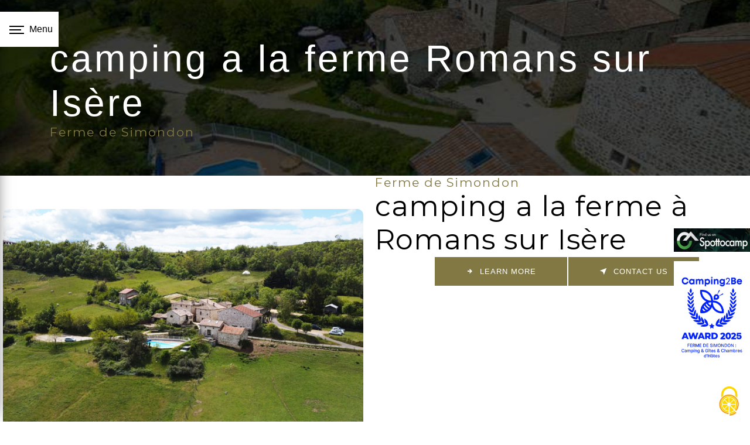

--- FILE ---
content_type: text/html; charset=UTF-8
request_url: https://restaurant-gite-camping-simondon.fr/en/page/camping-a-la-ferme/romans-sur-isere
body_size: 13741
content:
<!doctype html>
<html lang="">
<head>
    <meta charset="UTF-8"/>
    <meta name="viewport" content="width=device-width, initial-scale=1, shrink-to-fit=no">
    <title>camping a la ferme Romans sur Isère - Ferme de Simondon</title>
    <script type="text/javascript" src="/bundles/tarteaucitron/tarteaucitron_services.js"></script>
<script type="text/javascript" src="/bundles/tarteaucitron/tarteaucitron.js"></script>
<script type="text/javascript"
        id="init_tac"
        data-iconposition="BottomRight"
        data-bodyposition="bottom"
        data-iconsrc="/bundles/tarteaucitron/logo-cookies.svg"
        src="/bundles/tarteaucitron/inittarteaucitron.js"></script>

                                <link rel="stylesheet" href="/css/5ccad3b.css" type="text/css"/>
                                <link href="https://fonts.googleapis.com/css?family=Montserrat&display=swap" rel="stylesheet">    <link rel="shortcut icon" type="image/png" href="/uploads/media/images/cms/medias/87d12f8fb145b9f1ef59f69a31743f17712d9d88.png"/><meta name="keywords" content="camping a la ferme Romans sur Isère"/>
    <meta name="description" content="    La société FERME DE SIMONDON située près de Romans sur Isère vous propose ses services en camping a la ferme. Fort de son expérience, notre équipe dynamique, soudée et serviable est à votre service. Contactez nous au +33 06 68 76 87 57, nous saurons vous guider.
"/>

    

                        <script src="/js/88d60ce.js"></script>
                <style>
                .primary-color {
            color: #669933;
        }

        .primary-color {
            color: #669933;
        }

        .secondary-bg-color {
            background-color: #000;
        }

        .secondary-color {
            color: #000;
        }

        .tertiary-bg-color {
            background-color: #817843;
        }

        .tertiary-color {
            color: #817843;
        }

        .config-font {
            font-family: Montserrat, sans-serif;
        }
        ul{color:black}h1{color:#000;font-family:Quintessential, sans-serif;letter-spacing:4px}h2{color:#693;font-family:Montserrat, sans-serif;letter-spacing:1px}h3{color:#817843;font-size:1.3em;font-family:Montserrat, sans-serif;letter-spacing:2px}h4{color:#515151;font-family:Montserrat, sans-serif;letter-spacing:2px}h5{color:#515151;font-family:Montserrat, sans-serif;letter-spacing:2px}h6{color:#515151;font-family:Montserrat, sans-serif;letter-spacing:2px}a{color:#693}a:hover,a:focus{text-decoration:none;opacity:0.8;transition:0.3s}.scrollTop{background-color:#000;color:#fff;right:6%}.scrollTop:hover{background-color:#000;opacity:0.8;color:#fff}.modal-content .custom-control-input:active,.modal-content .custom-control-label::before{background-color:white !important}.modal-content .custom-control-input:focus,.modal-content .custom-control-label::before{box-shadow:0 0 0 1px #000 !important}.modal-header{background:#000;color:#fff}.modal-header h5{color:#fff;text-align:center}.modal-body{background:#000;color:#fff}.modal-body h3{color:#fff}.modal-footer{background:#000;color:#fff}p{font-family:Montserrat, sans-serif;letter-spacing:0.02em !important}.btn{transition:all 0.3s;border:1px solid #2b2b2b;background:transparent;color:#595959;border-radius:0;padding:15px 53px;letter-spacing:1px;text-transform:uppercase;font-size:13px}.map-full-width{padding:0}.big-map{padding:0;max-height:450px}.error-content .btn-error{border:1px solid #000;background-color:#000;color:#fff;transition:all 0.3s}.error-content .btn-three-columns:hover{opacity:0.5;margin-left:20px}.affix-top{background-color:transparent}.affix-top li a,.affix-top .navbar-brand{font-family:Montserrat, sans-serif;letter-spacing:2px;transition:0.3s;text-align:center}.top-menu .navbar-brand{font-family:Montserrat, sans-serif}.affix{background-color:#fff}.affix li a{font-family:Montserrat, sans-serif;color:#787878 !important;letter-spacing:2px;transition:0.3s;text-align:center}.top-menu .btn-call-to-action{background-color:#000 !important;font-family:Montserrat, sans-serif;border:none}.top-menu li a:hover,.top-menu li .dropdown-menu li a:hover{opacity:0.9;font-family:Montserrat, sans-serif;color:#000 !important}.top-menu .active > a:first-child,.top-menu .dropdown-menu .active,.top-menu .dropdown-menu .active a:hover{background-color:#000 !important;color:#fff !important}.top-menu .dropdown-menu:before{border-color:transparent transparent #000 transparent}.top-menu .dropdown-menu li:first-child{border-top:1px solid #000}.top-menu .dropdown-menu li{padding:8px 15px}@media (max-width:992px){.affix-top li a{font-family:Montserrat, sans-serif;color:#333 !important;letter-spacing:2px;transition:0.3s;font-size:15px}.navbar-toggler{background-color:#000;border:0}.top-menu{padding:0}.navbar-collapse .dropdown{border-top:1px solid #fbfbfb}.top-menu .navbar-collapse .dropdown .icon-dropdown{color:#000 !important}.navbar-collapse{border-top:2px solid #000;background-color:#fff;overflow:scroll}.top-menu .dropdown-menu li:first-child,.top-menu .nav-item,.top-menu .dropdown .nav-item{border:none}.video-container .text-content h1{font-size:2em}.video-container .text-content h2{font-size:1.4em;letter-spacing:2px}}#sidebar{background-color:#fff}.sidebar .sidebar-header img{width:50%;height:auto}.sidebar .sidebar-sticky{background-color:#000}.sidebar .sidebar-header strong{color:#757575;font-family:Montserrat, sans-serif;letter-spacing:4px;font-size:1.5em;display:none}.hamburger.is-open .hamb-top,.hamburger.is-open .hamb-middle,.hamburger.is-open .hamb-bottom,.hamburger.is-closed .hamb-top,.hamburger.is-closed .hamb-middle,.hamburger.is-closed .hamb-bottom{background:#000}.sidebar li a{font-family:Montserrat, sans-serif;letter-spacing:1px;font-size:17px;color:#fff;transition:all 0.3s}.sidebar li ul li a{font-size:15px}.sidebar .active > a:first-child{color:#693 !important}.sidebar li .nav-link:hover{color:#817843;padding-left:25px}.dropdown-toggle{color:#000 !important}.sidebar .social-network ul li a{background-color:#000;color:#fff}.social-network ul::before{background-color:#000}.slider-content .home-slider-text h1{font-size:5.5em}.slider-content .home-slider-text h2{font-size:4.5em;color:#fff}.slider-content .logo-content img{max-width:200px;height:auto}.slider-content p{color:#fff}.slider-content .line-slider-content .line,.line2,.line3,.line4{background:#fff}.slider-content .carousel-indicators .active{background-color:#693}.slider-content .btn-slider{color:#fff;border-color:#fff}.slider-content .btn-slider-call-to-action{color:#fff;border-color:#fff}.slider-content .background-pattern{opacity:0.2}.slider-content .background-opacity-slider{background-color:#000;opacity:0.4}.two-columns-content .img-content img{height:100% !important;min-height:100%;width:100% !important}.two-columns-content h2{font-family:Montserrat, sans-serif;color:#000}.two-columns-content .btn-two-columns:hover{margin-left:20px}.opacity-left{background-color:#693}.two-columns-presentation-content .bloc-left .text-content h1{color:#1b1b1b;text-shadow:1px 2px 3px rgba(150, 150, 150, 0.86)}.two-columns-presentation-content .bloc-left .text-content h2{color:#000;text-shadow:1px 2px 3px rgba(150, 150, 150, 0.86)}.two-columns-presentation-content .logo-content img{max-width:300px;height:auto}.bloc-left .typewrite{color:#525252;font-family:Montserrat, sans-serif;font-size:2em}.bloc-left .btn-two-columns-presentation{font-family:Montserrat, sans-serif}.bloc-left .btn-two-columns-presentation-call-to-action{font-family:Montserrat, sans-serif}.bloc-left .btn-two-columns-presentation-call-to-action:hover,.btn-two-columns-presentation-call-to-action:focus{opacity:0.8}.opacity-right{background-color:#000}.bloc-right .typewrite{color:#525252;font-family:Montserrat, sans-serif;font-size:2em}.two-columns-presentation-content .bloc-right .text-content h1{color:#fff;text-shadow:1px 2px 3px rgba(150, 150, 150, 0.86)}.two-columns-presentation-content .bloc-right .text-content h2{color:#fff;text-shadow:1px 2px 3px rgba(150, 150, 150, 0.86)}.bloc-right .btn-two-columns-presentation{font-family:Montserrat, sans-serif}.bloc-right .btn-two-columns-presentation-call-to-action{font-family:Montserrat, sans-serif}.bloc-right .btn-two-columns-presentation-call-to-action:hover,.btn-two-columns-presentation-call-to-action:focus{opacity:0.8}.three-columns-content .btn-three-columns{transition:all 0.3s}.three-columns-content .btn-three-columns:hover{opacity:0.5;margin-left:20px}.two-columns-slider-content h2{font-family:Montserrat, sans-serif;font-style:italic;letter-spacing:2px;color:#000;font-size:3em}.two-columns-slider-content .text-content .bloc-left{background-color:#fff;-webkit-box-shadow:10px 10px 29px -23px rgba(0, 0, 0, 1);-moz-box-shadow:10px 10px 29px -23px rgba(0, 0, 0, 1);box-shadow:10px 10px 29px -23px rgba(0, 0, 0, 1)}.two-columns-slider-content .text-content .bloc-right{background-color:#fff;-webkit-box-shadow:-10px 10px 29px -23px rgba(0, 0, 0, 1);-moz-box-shadow:-10px 10px 29px -23px rgba(0, 0, 0, 1);box-shadow:-10px 10px 29px -23px rgba(0, 0, 0, 1)}.two-columns-slider-content .btn-two-columns{transition:all 0.3s;border:1px solid #2b2b2b;background:transparent;color:#595959;border-radius:0;padding:15px 53px;letter-spacing:1px;text-transform:uppercase;font-size:13px}.two-columns-slider-content .btn-two-columns:hover{opacity:0.5;margin-left:20px}.two-columns-slider-content .carousel-caption span{color:#fff;font-family:Montserrat, sans-serif;font-style:italic;letter-spacing:2px;text-shadow:1px 2px 3px rgba(150, 150, 150, 0.86)}.two-columns-slider-content .carousel-indicators .active{background-color:#000}.video-container .opacity-video{background:linear-gradient(to top, #000 9, transparent)}.video-container .text-content h2{color:#fff;font-size:2em}.video-container .text-content h1{color:#fff;font-family:Quintessential, sans-serif;font-size:5em;font-size:5.2em;text-shadow:1px 1px 4px #000}.video-container .logo-content img{max-width:300px;height:auto}.video-container .text-content p{color:#fff}.video-container .btn-content{margin-top:5rem}.video-container .btn-video-call-to-action:hover{opacity:0.8}.video-container .background-pattern{opacity:0.2}@media (max-width:992px){.video-container .text-content img{max-height:150px;width:auto}}.banner-video-content .opacity-banner{opacity:0.3;background-color:#000}.banner-content .btn{color:#fff;border-color:#fff}.banner-video-content h2{color:#fff;text-shadow:1px 2px 3px rgba(20, 20, 20, 0.60)}.banner-video-content h3{text-shadow:1px 1px 4px #000}@media (max-width:575.98px){.banner-video-content h1{font-size:2em}.banner-video-content h2{font-size:1em}.gallery-accueil.gallery-content .gallery-type-1{padding-left:4vh !important}}.gallery-type-3{column-count:3 !important}.gallery-type-3 .gallery-item-type-3 img{width:80%}.form-contact-content h4{font-size:2.5em;color:#000}.form-contact-content .form-control:focus{border-color:#000;box-shadow:0 0 0 0.2em rgba(246, 224, 176, 0.35)}.form-contact-content .sending-message i{color:#000}.form-guest-book-content h4{font-size:2.5em;color:#000}.form-guest-book-content .form-control:focus{border-color:#000;box-shadow:0 0 0 0.2em rgba(246, 224, 176, 0.35)}.form-guest-book-content .sending-message i{color:#000}.activity-content .bloc-content .btn-content{height:100%;top:-100%}.activity-content .bloc-content .btn-content .position-btn{top:0;bottom:0;width:100%;align-items:center;display:flex;justify-content:center;transition:all 0.3s ease}.activity-content .bloc-content .btn-content a{padding:0;text-shadow:1px 1px 6px #000;transition:all 0.3s;text-decoration:none;display:flex;color:#fff;font-size:1.6em;text-transform:uppercase;word-break:break-word;position:relative;width:100%;justify-content:center;padding:24px 0}.activity-content .bloc-content .btn-content a:before{content:"";position:absolute;left:0;top:0;height:100%;width:100%;z-index:-1;background-color:#fff;transform:scaleX(0);transform-origin:center;transition:all 0.3s;transition-delay:0.3s}.activity-content .bloc-content:hover .btn-content a:before{transform:scaleX(1);transform-origin:center;transition:transform 0.3s}.activity-content .bloc-content:hover .btn-content a{color:#000;text-shadow:1px 1px 6px transparent;transition:all 0.3s}.activity-content .bloc-content:hover{opacity:1;padding-top:1em}.activity-content .bloc-content{transition:all 0.3s;transition-delay:0.1s !important}.activity-content .bloc-content:hover{transform:scale(110%);transition:all 0.3s;transition-delay:0.3s !important;z-index:9}.activity-content .bloc-content .btn-content .position-btn .icofont-arrow-right{display:none}.activity-content .bloc-content .text-content{display:none}.activity-content .bloc-content .img-content img{height:100%;width:100%;object-fit:cover;transition:all 0.3s;transition-delay:0.3s}.activity-content .bloc-content:hover .img-content img{transition:all 0.3s;transition-delay:0.3s;filter:saturate(1)}.activity-content{padding:0em 5em 5em 5em;background-color:#000}.partners-content button.owl-prev,.partners-content button.owl-next{background-color:#000 !important;color:#fff}.partners-content p{font-family:Montserrat, sans-serif}.partners-content h3{font-size:4em;color:#000}.guest-book-content .item .avatar{background-color:#000 !important;color:#fff}.guest-book-content strong{font-family:Montserrat, sans-serif;color:#000 !important}.guest-book-content p{font-family:Montserrat, sans-serif}.informations-content iframe{padding:2% 3%;filter:drop-shadow(0px 0px 7px rgba(140, 140, 140, 0.5))}.informations-content{background-color:#000;box-shadow:inset 0px 0px 300px #000 70}.informations-content p,.informations-content strong{font-family:Montserrat, sans-serif}.informations-content i{color:#817843}.informations-content .item-content .item strong{color:#fff}.informations-content .item-content .item a{color:#693 !important}.informations-content .item-content .item p{color:#693}.footer-content{background-color:#000;color:#fff}.footer-content .btn-seo{font-family:Montserrat, sans-serif;border:none}.footer-content a{color:#fff}.seo-page .form-content .title-form{color:#fff}.seo-page h2,.seo-page .title-form{color:#000;font-family:Montserrat, sans-serif;color:#000}.seo-page .form-control:focus{border-color:#000;box-shadow:0 0 0 0.2em rgba(246, 224, 176, 0.35)}.seo-page h1{color:#fff}.seo-page .sending-message i{color:#000}.seo-page .form-content{background-color:#000}.articles-list-content .item-content .item .category .item-category{font-family:Montserrat, sans-serif;color:#fff;background-color:#000}.articles-list-content .item-content .item .btn-article{background-color:#000;color:#fff;border:none}.article-page-content .btn-article-page{font-family:Montserrat, sans-serif;color:#000;border:1px solid #000}.article-page-content .category-article-page{font-family:Montserrat, sans-serif;color:#fff;background-color:#000}.services-list-content .item-content .item .category{font-family:Montserrat, sans-serif;color:#000}.services-list-content .item-content .item .link{font-family:Montserrat, sans-serif;letter-spacing:5px}.service-page-content .category-service-page{font-family:Montserrat, sans-serif;color:#fff;background-color:#000}.products-list-content .item-content .item .category{font-family:Montserrat, sans-serif;color:#000}.products-list-content .item-content .item .link{font-family:Montserrat, sans-serif;letter-spacing:5px}.product-page-content .category-product-page{font-family:Montserrat, sans-serif;color:#fff;background-color:#000}.cookieinfo{background-color:#000;font-family:Montserrat, sans-serif;color:#000}.cookieinfo .btn-cookie{background-color:#fff}.cookieinfo a{color:#fff}.document-content .background-pattern{background-color:#000}.document-content .title-content strong{font-family:Montserrat, sans-serif}.items-content{background-color:#000}.after-before-content h1,.after-before-content h2,.after-before-content h3,.after-before-content h4{font-family:Montserrat, sans-serif;color:#000}.collapse-container .icofont-container{background-color:#000}.messagedefilant{display:block;padding:0;overflow:hidden;position:relative;width:100%;max-width:100%;height:60px;color:#fff;font-family:Montserrat, sans-serif;font-style:italic}.messagedefilant div{position:absolute;min-width:100%;}.messagedefilant div span,.messagedefilant div:after{position:relative;display:inline-block;font-size:1.5rem;white-space:nowrap;top:0}.messagedefilant div span{animation:defilement 2s infinite linear;}.messagedefilant div:after{position:absolute;top:0;left:0;content:attr(data-text);animation:defilement2 7s infinite linear;}@keyframes defilement{0%{margin-left:0}100%{margin-left:-100%}}@keyframes defilement2{0%{margin-left:100%}100%{margin-left:0%}}.intro.text-bloc-content{background-color:#000;padding:4em 5em 2em 5em}.intro h2,.intro h3{color:#fff}.animation.two-columns-text-content .item-content{display:flex;justify-content:center;flex-direction:column;justify-content:center}.animation.two-columns-text-content{text-align:center !important;margin-left:auto;margin-right:auto}figure.snip0015{color:#fff;position:relative;overflow:hidden;margin:10px;min-width:234px;max-width:778px;max-height:530px;width:100%;background:#000;text-align:center;margin-left:auto;margin-right:auto;box-shadow:3px 2px 18px 0px rgba(0, 0, 0, 0.522)}figure.snip0015 *{-webkit-box-sizing:border-box;box-sizing:border-box}figure.snip0015 img{opacity:1;width:100%;-webkit-transition:opacity 0.35s;transition:opacity 0.35s}figure.snip0015 figcaption{position:absolute;bottom:0;left:0;padding:3em 3em;width:100%;height:100%;display:flex;flex-direction:column;justify-content:center}figure.snip0015 figcaption::before{position:absolute;top:50%;right:30px;bottom:50%;left:30px;border-top:1px solid rgba(255, 255, 255, 0.8);border-bottom:1px solid rgba(255, 255, 255, 0.8);content:'';opacity:0;background-color:#fff;-webkit-transition:all 0.4s;transition:all 0.4s;-webkit-transition-delay:0.6s;transition-delay:0.6s}figure.snip0015 h2,figure.snip0015 p{margin:0 0 5px;opacity:0;-webkit-transition:opacity 0.35s, -webkit-transform 0.35s;transition:opacity 0.35s, -webkit-transform 0.35s, -moz-transform 0.35s, -o-transform 0.35s, transform 0.35s}figure.snip0015 h2{font-weight:300;-webkit-transform:translate3d(0%, 50%, 0);transform:translate3d(0%, 50%, 0);-webkit-transition-delay:0.3s;transition-delay:0.3s;padding-bottom:0.5em}figure.snip0015 h2 span{font-weight:800}figure.snip0015 p{font-weight:200;-webkit-transition-delay:0s;transition-delay:0s}figure.snip0015 a{left:0;right:0;top:0;bottom:0;position:absolute;color:#fff}figure.snip0015:hover img{opacity:0.35}figure.snip0015:hover figcaption h2{opacity:1;-webkit-transform:translate3d(0%, 0%, 0);transform:translate3d(0%, 0%, 0);-webkit-transition-delay:0.3s;transition-delay:0.3s;color:#fff}figure.snip0015:hover figcaption p{opacity:0.9;-webkit-transition-delay:0.6s;transition-delay:0.6s}figure.snip0015:hover figcaption::before{background:rgba(255, 255, 255, 0);top:30px;bottom:30px;opacity:1;-webkit-transition-delay:0s;transition-delay:0s}@media (max-width:575.98px){figure.snip0015 figcaption{display:none}figure.snip0019 figcaption{display:none}.docs{display:none !important}}.parallax .container-fluid{background-attachment:fixed !important}.bg-opacity{overflow:hidden}.bg-opacity h2,.bg-opacity h3,.bg-opacity li,.bg-opacity p{color:#fff}.bg-opacity .aos-animate:after{content:'';width:100vw;height:220%;position:absolute;transform:skewX(30deg);top:-96px;right:-115%;background:rgba(0, 0, 0, 0.7);z-index:-1;border-left:solid 2px #817843 !important;border-right:solid 2px #817843}@media (max-width:766px){.bg-opacity .text-content{background-color:rgba(0, 0, 0, 0.75)}.bg-opacity .aos-animate:after{display:none}}.three-custom{background:#000 !important;color:#fff !important;padding:4em 5em !important}.three-custom .text-content h2{color:#fff}.three-custom .text-content h3{font-size:3em;color:#fff;text-transform:uppercase;margin-bottom:-0.2em}.three-custom .text-content hr{background:#fff;width:20%;margin:0.5em 0 1em;height:0.06em}.three-custom .text-content{padding:4em 5em;color:#fff;background-color:#000;vertical-align:center;height:fit-content;margin:auto 0;min-height:auto}@media (max-width:992px){#content > div > div > div.region.three-columns-content > div > div.col-md-6.col-lg-4.text-content > p:nth-child(7) > strong > a > img{height:70% !important;width:70% !important}.three-custom{padding:2em !important}.three-custom.two-columns-content .bloc-left,.two-columns-content .bloc-right,.three-columns-2-content{height:auto !important}}.back .container-fluid > .text-content{background-color:rgba(0, 0, 0, 0.7)}.back h3,.back p,.back h2{color:#fff}.form-content .btn-contact-form,.form-contact-content .btn-contact-form,.informations-seo-content .btn-seo,.image-full-width-text-content .btn-image-full-width-text,.two-columns-content .bloc-right .btn-two-columns,.two-columns-content .bloc-left .btn-two-columns,.video-container .btn-video-call-to-action,.slider-content .btn-slider,.slider-content .btn-slider-call-to-action,.banner-content .btn,.btn{background-color:#817843;color:#fff;border:1px solid #fff}.form-content .btn-contact-form:hover,.form-contact-content .btn-contact-form:hover,.informations-seo-content .btn-seo:hover,.image-full-width-text-content .btn-image-full-width-text:hover,.two-columns-content .bloc-right .btn-two-columns:hover,.two-columns-content .bloc-left .btn-two-columns:hover,.video-container .btn-video-call-to-action:hover,.slider-content .btn-slider:hover,.slider-content .btn-slider-call-to-action:hover,.banner-content .btn:hover,.btn:hover{background-position:0;opacity:1;background-color:#fff;color:#000;border:1px solid #000}.video-container .btn-video,.video-container .btn-video-call-to-action,.slider-content .btn-slider,.slider-content .btn-slider-call-to-action{background-color:#817843}.video-container .btn-video,.slider-content .btn-slider{color:#fff;border:1px solid #fff !important}.video-container .btn-video:hover,.slider-content .btn-slider:hover{background-color:#fff !important;color:#000}.gallery-accueil.gallery-content{padding:0 0}.gallery-accueil.gallery-content .title-content{display:none}.gallery-accueil.gallery-content h3{color:#693;font-weight:800;font-size:2em;padding-bottom:1%;letter-spacing:0}.gallery-accueil.gallery-content .item{padding:0;height:350px}.gallery-accueil.gallery-content .grid figure{margin:0 0}.gallery-accueil.gallery-content .grid figure img{height:auto;width:100%;object-fit:contain}.gallery-accueil.grid figure img{opacity:1}.gallery-accueil.gallery-content .gallery-type-1{margin-right:0;margin-left:0;background:#000;padding-top:7vh;padding-left:10vh}.elfsight.text-bloc-content{background-color:#000;padding:0em 0em}.dFnojX{background-color:#fff !important}.etOsww{background-color:#fff !important}.avis-facebook.two-columns-text-content{background-color:#000}.avis-facebook .col-md-6{box-shadow:3px 2px 18px 0px rgba(164, 164, 164, 0.19);transform:scale(0.95);transition:0.2s ease-in-out}.avis-facebook .col-md-6:hover{box-shadow:3px 2px 18px 0px rgba(0, 0, 0, 0.522);transform:scale(1);transition:0.2s ease-in-out}.eapps-instagram-feed-title{display:none !important}.avis-client.text-bloc-content{background-color:#000}.banniere.banner-content .opacity-banner{background:linear-gradient(360deg, #000, transparent)}.banniere h1{color:#fff;font-family:Quintessential, sans-serif;text-shadow:1px 1px 4px #000}.banniere.banner-content{height:480px}.bannierevue.banner-content .opacity-banner{background:linear-gradient(360deg, #000, transparent)}.bannierevue h1{color:#fff;font-family:Quintessential, sans-serif;text-shadow:1px 1px 4px #000}.bannierevue.banner-content{height:820px}.ban-presentation h2{color:#693}.ban-presentation p{color:#fff}.ban-presentation{background-color:#000}.ban-presentation h3{color:#817843;letter-spacing:2px}.tarifs.three-columns-2-content{padding:0em 2em;background-color:#000}.tarifs.three-columns-2-content p{color:#fff}.tarifs.three-columns-2-content h3{letter-spacing:2px}.tarifs.three-columns-2-content .text-content{padding:3em;flex-direction:column;justify-content:center;justify-content:center;display:flex}.nature.three-columns-content{padding:0em 0;background-color:#000}.nature.three-columns-content .text-content{padding:4em;background-color:transparent;flex-direction:column;justify-content:center;justify-content:center;display:flex}.nature.three-columns-content .text-content p{color:#fff}.white-bg{background-color:#fff !important}.white-bg p,.white-bg td{color:#000 !important}.ban-presentation2.two-columns-text-content{background-color:#000}.ban-presentation2{color:#fff}.ban-presentation2 .item-content{display:flex;justify-content:center;flex-direction:column}.ban-presentation2 h3{letter-spacing:2px}.plan.three-columns-content .image-content:nth-child(1){background-size:contain !important}.plan td{color:#fff;font-family:Montserrat, sans-serif}.form-contact-content{background-color:#000}.form-contact-content .form-control:focus{border-color:#fff}.form-contact-content .sending-message i{color:#000}.form-control,.form-control:focus{color:#fff;border:1px solid #fff;border-width:0px 0px 1px 0px;background-color:transparent;box-shadow:none !important}form{color:#fff}.form-control:focus{border-width:0px 0px 3px 0px}.form-control::placeholder{color:#fff;opacity:0.5}.form-control:focus::placeholder{opacity:1}.form-control{color:white}.recaptcha-text a{color:#fff}.form-contact-content .btn-contact-form{color:#fff;border-color:#fff}.form-contact-content h4{font-size:2.5em;color:#000}.form-contact-content .form-control:focus{border-color:#000;box-shadow:0 0 0 0.2em rgba(246, 224, 176, 0.35)}.form-contact-content .sending-message i{color:#000}.form-contact-content .legal-form{color:#fff}.widgets{width:fit-content !important;margin:auto !important}.widgets.text-bloc-content{padding:4em 5em 0em 5em}.btn-custom.text-bloc-content{padding:0em 5em 3em 5em}.acces-bloc.text-bloc-content{background-color:#000}.acces-bloc p{color:#fff}@media (max-width:1300px){.activity-content .bloc-content .btn-content a{font-size:1.25em !important}}@media (max-width:992px){.video-container .text-content img{max-height:150px;width:auto}.video-container .logo-content img{max-width:300px;height:auto}.video-container video{width:auto;height:100%}.activity-content{padding:0em 0em 5em 0em}.activity-content .bloc-content .btn-content a{font-size:1.6em}.bg-opacity .aos-animate:after{top:-100px;right:-145%}.three-custom.three-columns-2-content h2{font-size:1.5em}.three-custom.three-columns-2-content{padding:2em 2em}.tarifs.three-columns-2-content .text-content{padding:1em}.nature.three-columns-content .text-content{padding:1em}}@media (max-width:575.98px){.video-container h1{font-size:1em !important;letter-spacing:1px !important}.video-container h2{font-size:0.6em !important;margin-bottom:1em}.video-container .btn{width:55% !important;margin:5px;font-size:10px}.video-container .text-content .content .logo-content img{max-height:150px;width:auto}.video-container .text-content .content .logo-content{display:inherit !important}.video-container .text-content .content{height:auto}.video-container{height:80vh}.video-container{margin-top:0px}.messagedefilant div:after{display:none}h2{font-size:1.6em}.text-bloc-content{padding:2em 2em}.banner-video-content .text-content{padding:18px}.banner-video-content h2{font-size:1.5em}.nature.three-columns-content .text-content{padding:1em 3em}.banniere h1{font-size:2.4em !important}.banniere img{height:160px !important;width:auto !important}.widgets{width:auto !important;margin:auto !important}#content > div > div > div.container-fluid > div > div.text-content > div > div:nth-child(2) > div > a.btn.btn-video-call-to-action{padding:10px 25px;width:75% !important}}.seo-page .legal-form{color:#8f8f8f}.page-le-restaurant table{margin:0 auto}.page-le-restaurant table td{max-width:230px !important;vertical-align:text-top}@media (max-width:992px){.two-columns-text-content{display:block}.two-columns-text-content .item-content{min-width:100%}}@media (max-width:767px){.page-le-restaurant table td{max-width:none !important}table tr{display:grid !important}}.legal-notice-content{padding:5%}.page-mentions-legales h4{color:#000;font-size:1.2em}.container-fluid.informations-seo-content.d-flex.justify-content-center a:last-child::after{content:" et CGV";text-indent:0;line-height:initial}.legal-notice-content ul li{font-family:Montserrat, sans-serif;letter-spacing:0.02em !important}.activity-content .bloc-content:first-child .btn-content a{padding:10 2%;white-space:break-spaces}.activity-content .row:last-child .bloc-content .btn-content a{padding:10% 2%;white-space:break-spaces}.activity-content .row:last-child .bloc-content:last-child .btn-content a{padding:10% 2%}.activity-content,.ban-ancres{padding-bottom:0}.ban-ancres-2{padding-top:0}.activity-second,.ban-ancres-2{padding-bottom:5%}.activity-second .title-content{display:none}.activity-second .bloc-content:first-child .btn-content a{padding:24px 0}.dropdown-toggle{display:none}.sidebar .sidebar-header .text-center{display:none}.sidebar .sidebar-sticky{align-items:flex-start}.lb-data .lb-caption{display:none !important}.modal-content .modal{background-color:rgba(0, 0, 0, 0.7)}@media (min-width:576px){.modal-dialog{max-width:600px}}.modal-title{color:#693;font-family:Montserrat, sans-serif;letter-spacing:2px;font-size:2em;font-weight:500}.page-accueil-2 .modal-content,.page-la-chambre-d-hote .modal-content,.page-gite-rural .modal-content,.page-gite-gilbert .modal-content,.page-gite-groupes .modal-content,.page-gite-panoramique .modal-content,.page-les-services .modal-content,.page-le-restaurant .modal-content,.page-a-decouvrir-dans-la-region .modal-content,.page-nous-contacter .modal-content{display:none}.form-contact-content h3{padding:2% 22%}.form-contact-content ul{color:#fff !important}.informations-content .item-content .item i{opacity:0.8}.informations-content i{color:#693}#notice .item-content:last-child{border-left:2px solid #693}@media (min-width:1200px){.page-nos-tarifs .container{max-width:fit-content}.link-id-content .content-btn{display:contents}}.link-id-content .opacity{display:none}.banner-video-content h3{color:#fff}.sidebar .list-unstyled{padding:1%;margin:0}.page-gite-rural .gallery-accueil.gallery-content > div.row.gallery-type-1 > div:nth-child(2) > a > figure > img,.page-gite-rural .gallery-accueil.gallery-content > div.row.gallery-type-1 > div:nth-child(3) > a > figure > img,.page-gite-panoramique .gallery-accueil.gallery-content > div.row.gallery-type-1 > div:nth-child(3) > a > figure > img,.page-gite-groupes .gallery-accueil.gallery-content > div.row.gallery-type-1 > div:nth-child(3) > a > figure > img{height:100%;width:auto;object-fit:contain}.banner-video-content .opacity-banner{opacity:0.8}.docs{position:fixed;left:-23vh;top:45vh;z-index:99;height:230px;width:250px;background:#817843;padding-left:2%;transition:all 0.2s ease-out}.docs:hover{cursor:pointer;left:0vh;transition:all 0.2s ease-out}.docs img{width:150px}.docs h3{position:absolute;transform:rotate(-90deg);left:80px;top:70px;background:#817843;color:#fff;width:225px;padding:0px 10px;font-size:1.2em}.docs a{color:#fff;font-weight:bold}.tipi img{width:100% !important}#f060e{height:40px !important;margin-bottom:1em}.picfixed{position:fixed;bottom:90px;right:0px;z-index:9;padding:0;display:grid}.picfixed .camping2be-icon{background-color:white}.picfixed img{max-width:130px;height:auto}.modal-content .modal-content{border-radius:30px}.region,.region .text-content{background-color:black}.region .image-content{background-size:contain !important}.region p{color:white}.region h3{font-size:1.6em}html,body{overflow-x:hidden}body{position:relative}
            </style>
<div class="picfixed">
    <a
href="https://www.spottocamp.com/fr/campsites/camping-ferme-de-simondon-ardche"><img id="f060e" src="https://www.spottocamp.com/i/findus/camping-ferme-de-simondon-ardche.jpg" alt="Retrouvez Camping Ferme de Simondon sur Spottocamp.com" style="width: 300px; height: 80px;"></a>
<a href="https://www.camping2be.com/4480" target="_blank"> 
    <img src="https://ctvshprod.blob.core.windows.net/static/Portails/Camping2BeAwards/2025/Widgets/widget_4480.jpg" alt="Lire les avis du FERME DE SIMONDON : Camping & Gîtes & Chambres d'Hôtes" width="220" height="312"> 
</a>
</div>
            <!-- Matomo -->
<script type="text/javascript">
  var _paq = window._paq = window._paq || [];
  /* tracker methods like "setCustomDimension" should be called before "trackPageView" */
  _paq.push(['trackPageView']);
  _paq.push(['enableLinkTracking']);
  (function() {
    var u="https://vistalid-statistiques.fr/";
    _paq.push(['setTrackerUrl', u+'matomo.php']);
    _paq.push(['setSiteId', '2898']);
    var d=document, g=d.createElement('script'), s=d.getElementsByTagName('script')[0];
    g.type='text/javascript'; g.async=true; g.src=u+'matomo.js'; s.parentNode.insertBefore(g,s);
  })();
</script>
<!-- End Matomo Code -->

    
            <script>window.ctoutvert = {
		id: 4480, 
		lang: 'en', 
		url: 'https://bookingpremium.secureholiday.net/widgets/'
    };

    (function (w, d, s, ctv, r, js, fjs) {
        r=new XMLHttpRequest();r.open('GET',w[ctv].url+'js/src.json');
        r.responseType='json';r.json=true;r.send();
        r.onload=function(){w[ctv].src=r.responseType=='json'?r.response:JSON.parse(r.response);
        js.src=w[ctv].src[0];fjs.parentNode.insertBefore(js, fjs);}
        js=d.createElement(s),fjs=d.getElementsByTagName(s)[0];
        js.id='ctvwidget';js.async=1;
    }(window, document, 'script', 'ctoutvert'));</script>
    
</head>
<body class="container-fluid row ">
<div class="container-fluid">
        
            <nav class="sidebar" id="sidebar">
            <div class="sidebar-sticky">
                <div class="sidebar-header" href="/en">
                                            <img  alt="logo"  title="logo"  src="/uploads/media/images/cms/medias/thumb_/cms/medias/62272bda93f97_images_small.png"  width="200"  height="200"  srcset="/uploads/media/images/cms/medias/thumb_/cms/medias/62272bda93f97_images_picto.png 25w, /uploads/media/images/cms/medias/thumb_/cms/medias/62272bda93f97_images_small.png 200w, /uploads/media/images/cms/medias/thumb_/cms/medias/62272bda93f97_images_medium.png 1000w, /uploads/media/images/cms/medias/thumb_/cms/medias/62272bda93f97_images_large.png 2300w, /uploads/media/images/cms/medias/0beb44c1b01b5cc17805eaa96252949b8d496f1f.png 400w"  sizes="(max-width: 200px) 100vw, 200px"  loading="lazy" />
                        <div class="container-fluid text-center p-3">
                            <strong>Ferme de Simondon</strong>
                        </div>
                                    </div>
                                    <li class="d-flex justify-content-center">
                        <a class="nav-link btn btn-call-to-action"
                           target="_blank"
                           href="https://bookingpremium.secureholiday.net/fr/4480/">Reservation</a>
                    </li>
                                                                                                <ul class="list-unstyled components">
                            
                <li class="first">                    <a class="nav-link" href="/en/page/accueil">Home</a>
    
                                            
    
    </li>


                    
                <li class="">                    <a class="nav-link" href="/en/page/la-chambre-d-hote">Bed &amp; Breakfast</a>
    
                                            
    
    </li>


                                                
                            <li class="dropdown-side-bar" data-toggle="collapse" aria-expanded="false">                    <a class="nav-link" href="#pageSubmenus18" data-toggle="collapse" aria-expanded="false" >
            Cottages
            <a data-toggle="collapse" aria-expanded="false" class="dropdown-toggle"
               href="#pageSubmenus18"></a>
        </a>
    
                                                    <ul class="collapse list-unstyled" id="pageSubmenus18">
                            
                <li class="first">                    <a class="nav-link" href="/en/page/gite-rural">Country Cottage</a>
    
                                            
    
    </li>


                    
                <li class="">                    <a class="nav-link" href="/en/page/gite-groupes">Cottage for Groups</a>
    
                                            
    
    </li>


                    
                <li class="last">                    <a class="nav-link" href="/en/page/gite-panoramique">Panoramic cottage</a>
    
                                            
    
    </li>



    </ul>

    
    </li>


                                                
                            <li class="dropdown-side-bar" data-toggle="collapse" aria-expanded="false">                    <a class="nav-link" href="#pageSubmenug19" data-toggle="collapse" aria-expanded="false" >
            Camping
            <a data-toggle="collapse" aria-expanded="false" class="dropdown-toggle"
               href="#pageSubmenug19"></a>
        </a>
    
                                                    <ul class="collapse list-unstyled" id="pageSubmenug19">
                            
                <li class="first">                    <a class="nav-link" href="/en/page/les-emplacements">The pitches</a>
    
                                            
    
    </li>


                                                
                            <li class="dropdown-side-bar last" data-toggle="collapse" aria-expanded="false">                    <a class="nav-link" href="#pageSubmenus31" data-toggle="collapse" aria-expanded="false" >
            Atypical accommodation
            <a data-toggle="collapse" aria-expanded="false" class="dropdown-toggle"
               href="#pageSubmenus31"></a>
        </a>
    
                                                    <ul class="collapse list-unstyled" id="pageSubmenus31">
                            
                <li class="first">                    <a class="nav-link" href="/en/page/tente-lodge">Lodge Tent</a>
    
                                            
    
    </li>


                    
                <li class="">                    <a class="nav-link" href="/en/page/tente-trappeur">Trapper Tent</a>
    
                                            
    
    </li>


                    
                <li class="last">                    <a class="nav-link" href="/en/page/tente-tipi">Teepee Tent</a>
    
                                            
    
    </li>



    </ul>

    
    </li>



    </ul>

    
    </li>


                    
                <li class="">                    <a class="nav-link" href="/en/page/les-services">Services</a>
    
                                            
    
    </li>


                    
                <li class="">                    <a class="nav-link" href="/en/page/nos-tarifs">Our rates</a>
    
                                            
    
    </li>


                    
                <li class="">                    <a class="nav-link" href="/en/page/le-restaurant">Catering</a>
    
                                            
    
    </li>


                    
                <li class="">                    <a class="nav-link" href="/en/page/a-decouvrir-dans-la-region">To discover in the region</a>
    
                                            
    
    </li>


                    
                <li class="last">                    <a class="nav-link" href="/en/page/nous-contacter">Contact us</a>
    
                                            
    
    </li>



    </ul>

    
                                                    <ul class="navbar-nav mt-2 mt-md-0"><li class="nav-item active">
            <a href="/en/page/camping-a-la-ferme/romans-sur-isere" class="nav-link" title="English"><img src="/bundles/sonatatranslation/img/flags/en.png"></a>
        </li><li class="nav-item">
            <a href="/fr/page/camping-a-la-ferme/romans-sur-isere" class="nav-link" title="français"><img src="/bundles/sonatatranslation/img/flags/fr.png"></a>
        </li></ul>
                                <div class="social-network">
                                            <ul>
                                                            <li>
                                    <a target="_blank" href="https://fr-fr.facebook.com/campingfermedesimondon/">
                                        <i class="icofont-facebook"></i>
                                    </a>
                                </li>
                                                                                        <li>
                                    <a target="_blank" href="https://www.instagram.com/camping_ferme_de_simondon/?hl=fr">
                                        <i class="icofont-instagram"></i>
                                    </a>
                                </li>
                                                                                                            </ul>
                                    </div>
            </div>
        </nav>
    
    <div role="main" id="content"
         class="">
                <div class="container-fluid">
                            <button type="button" class="hamburger is-open" id="sidebarCollapse" aria-label="Nav bar">
                    <span class="hamb-top"></span>
                    <span class="hamb-middle"></span>
                    <span class="hamb-bottom"></span>
                    <span class="hamb-menu">Menu</span>
                </button>
                            <div class="container-fluid seo-page">
        <div class="container-fluid banner-content"
                                    style="background: url('/uploads/media/images/cms/medias/thumb_/cms/medias/622a1abc356f1_images_large.jpeg') no-repeat center center; background-size: cover;"
                        >
            <div class="opacity-banner"></div>
            <div class="container">
                <div class="col-md-12 text-banner-content">
                    <h1>camping a la ferme Romans sur Isère</h1>
                </div>
                <div class="col-md-12 text-banner-content">
                    <h3>Ferme de Simondon</h3>
                </div>
            </div>
        </div>
        <div class="container-fluid two-columns-content">
            <div class="row row-eq-height ">
                <div class="col-md-12 col-lg-6 img-content">
                    <div class="parent-auto-resize-img-child">
                                                    <a href="/uploads/media/images/cms/medias/thumb_/cms/medias/622a18fa98b5e_images_large.png"
                               data-lightbox="vue aérienne-simondon.png"
                               data-title="vue aérienne-simondon.png">
                                <img  alt="camping a la ferme Romans sur Isère"  title="camping a la ferme Romans sur Isère"  src="/uploads/media/images/cms/medias/thumb_/cms/medias/622a18fa98b5e_images_medium.png"  width="1000"  height="628"  srcset="/uploads/media/images/cms/medias/thumb_/cms/medias/622a18fa98b5e_images_picto.png 25w, /uploads/media/images/cms/medias/thumb_/cms/medias/622a18fa98b5e_images_small.png 200w, /uploads/media/images/cms/medias/thumb_/cms/medias/622a18fa98b5e_images_medium.png 1000w, /uploads/media/images/cms/medias/thumb_/cms/medias/622a18fa98b5e_images_large.png 2300w, /uploads/media/images/cms/medias/7d6310d651ac52ff0727127ba32313bcfb7883fb.png 669w"  sizes="(max-width: 1000px) 100vw, 1000px"  class="auto-resize"  loading="lazy" />
                            </a>
                                            </div>
                </div>
                <div class="col-md-12 col-lg-6 text-content">
                    <div class="col-md-12 bloc-texte">
                        <div class="col-md-12">
                            <h3>Ferme de Simondon</h3>
                        </div>
                        <div class="col-md-12">
                            <h2>camping a la ferme à Romans sur Isère</h2>
                        </div>
                        <div class="position-text">
                            
                        </div>
                        <div class="container btn-content">
                            <a href="/en/page/accueil" class="btn btn-seo">
                                <i class="icofont-arrow-right"></i> Learn more
                            </a>
                            <a href="#contact-form" class="btn btn-seo">
                                <i class="icofont-location-arrow"></i> Contact us
                            </a>
                        </div>
                    </div>
                </div>
            </div>
        </div>
        <div class="container-fluid informations-content">
            <div class="col-xl-12 item-content">
                                                            <div class="item col-md-12 col-xl-4" data-aos="fade-down">
                            <div class="row">
                                <div class="col-xs-4 col-md-4 icon-content">
                                    <i class="icofont-location-pin"></i>
                                </div>
                                <div class="col-xs-8 col-md-8 informations">
                                    <div class="col-12">
                                        <strong>Adress</strong>
                                    </div>
                                    <div class="col-12">
                                        <p>370 Chemin De Simondon, 07300 PLATS</p>
                                    </div>
                                </div>
                            </div>
                        </div>
                                                                <div class="col-md-12 col-xl-4" data-aos="fade-up">
                            <div class="item">
                                <div class="row">
                                    <div class="col-md-4 icon-content">
                                        <i class="icofont-phone"></i>
                                    </div>
                                    <div class="col-md-8 informations">
                                        <div class="col-12">
                                            <strong>Phone</strong>
                                        </div>
                                        <div class="col-12">
                                            <p><a href='tel:+33 06 68 76 87 57'>+33 06 68 76 87 57</a></p>
                                                                                            <p><a href='tel:+33 06 09 39 04 05'>+33 06 09 39 04 05</a></p>
                                                                                    </div>
                                    </div>
                                </div>
                            </div>
                        </div>
                                                                <div class="col-md-12 col-xl-4" data-aos="fade-down">
                            <div class="item">
                                <div class="row">
                                    <div class="col-md-4 icon-content">
                                        <i class="icofont-letter"></i>
                                    </div>
                                    <div class="col-md-8 informations">
                                        <div class="col-12">
                                            <strong>Email</strong>
                                        </div>
                                        <div class="col-12">
                                            <p><a href='mailto:helenehubert@fermedesimondon.fr'>helenehubert@fermedesimondon.fr</a></p>
                                        </div>
                                    </div>
                                </div>
                            </div>
                        </div>
                                                </div>
        </div>
                    <div id="contact-form">
                <div class="container-fluid form-content">
                    <div class="container-fluid title-form">
                        <strong>vistalid.seo.form</strong>
                    </div>
                                            <div class="container">
                                                                                                <div class="form_errors" data-message=""></div>
                                                                                                                                <div class="form_errors" data-message=""></div>
                                                                                                                                <div class="form_errors" data-message=""></div>
                                                                                                                                <div class="form_errors" data-message=""></div>
                                                                                                                                <div class="form_errors" data-message=""></div>
                                                                                                                                <div class="form_errors" data-message=""></div>
                                                                                                                                                                        <div class="form_errors" data-message=""></div>
                                                                            <div class="form_errors" data-message=""></div>
                                                                                                                                                                    <div class="form_errors" data-message=""></div>
                                                                                                                                <div class="form_errors" data-message=""></div>
                                                                                                                                <div class="form_errors" data-message=""></div>
                                                                                    </div>
                                        <form name="front_contact" method="post">
                    <div class="container">
                        <div class="row justify-content-center">
                            <div class="col-lg-3">
                                <div class="form-group">
                                    <input type="text" id="front_contact_first_name" name="front_contact[first_name]" required="required" class="form-control" placeholder="First name" />
                                </div>
                            </div>
                            <div class="col-lg-3">
                                <div class="form-group">
                                    <input type="text" id="front_contact_last_name" name="front_contact[last_name]" required="required" class="form-control" placeholder="Last name" />
                                </div>
                            </div>
                            <div class="col-lg-3">
                                <div class="form-group">
                                    <input type="tel" id="front_contact_phone" name="front_contact[phone]" class="form-control" placeholder="Phone" />
                                </div>
                            </div>
                            <div class="col-lg-3">
                                <div class="form-group">
                                    <input type="email" id="front_contact_email" name="front_contact[email]" required="required" class="form-control" placeholder="Email" />
                                </div>
                            </div>
                            <div class="col-lg-12 mt-1">
                                <div class="form-group">
                                    <input type="text" id="front_contact_subject" name="front_contact[subject]" required="required" class="form-control" placeholder="Subject" />
                                </div>
                            </div>
                            <div class="col-lg-12 mt-1">
                                <div class="form-group ">
                                    <div id="front_contact_spam_front_contact"><div><label for="front_contact_spam_front_contact_spam_front_contact" class="required">How much is seven plus two</label><select id="front_contact_spam_front_contact_spam_front_contact" name="front_contact[spam_front_contact][spam_front_contact]" class="form-control"><option value="0">0</option><option value="1">1</option><option value="2">2</option><option value="3">3</option><option value="4">4</option><option value="5">5</option><option value="6">6</option><option value="7">7</option><option value="8">8</option><option value="9">9</option><option value="10">10</option><option value="11">11</option><option value="12">12</option><option value="13">13</option><option value="14">14</option><option value="15">15</option><option value="16">16</option><option value="17">17</option><option value="18">18</option><option value="19">19</option><option value="20">20</option></select></div><input type="hidden" id="front_contact_spam_front_contact_verification_front_contact" name="front_contact[spam_front_contact][verification_front_contact]" value="9" /></div>
                                </div>
                            </div>
                            <div class="col-lg-12 mt-1">
                                <div class="form-group ">
                                    <textarea id="front_contact_message" name="front_contact[message]" required="required" class="form-control" placeholder="Message" rows="6"></textarea>
                                </div>
                            </div>
                            <div class="col-lg-12">
                                <div class="form-group ">
                                    <div class="form-check">
                                        <input type="checkbox" id="front_contact_legal" name="front_contact[legal]" required="required" class="form-check-input" required="required" value="1" />
                                        <label class="form-check-label"
                                               for="contact_submit_contact">By checking this box, I accept the specific conditions below **</label>
                                    </div>
                                </div>
                            </div>
                            <div class="col-lg-12 mt-1">
                                <div class="form-group text-right">
                                    <button type="submit" id="front_contact_submit_contact" name="front_contact[submit_contact]" class="btn btn-contact-form">Send</button>
                                </div>
                            </div>
                        </div>
                    </div>
                    <input type="hidden" id="front_contact_selected_society" name="front_contact[selected_society]" value="helenehubert@fermedesimondon.fr" />
                    
            <link rel="stylesheet" href="/bundles/prrecaptcha/css/recaptcha.css">
    
    <script src="https://www.google.com/recaptcha/api.js?render=6LdE0VcfAAAAALR_DITPmZH2X8rJ4rdd-ASfOwQQ" async defer></script>

    <script >
        document.addEventListener("DOMContentLoaded", function() {
            var recaptchaField = document.getElementById('front_contact_captcha');
            if (!recaptchaField) return;

            var form = recaptchaField.closest('form');
            if (!form) return;

            form.addEventListener('submit', function (e) {
                if (recaptchaField.value) return;

                e.preventDefault();

                grecaptcha.ready(function () {
                    grecaptcha.execute('6LdE0VcfAAAAALR_DITPmZH2X8rJ4rdd-ASfOwQQ', {
                        action: 'form'
                    }).then(function (token) {
                        recaptchaField.value = token;
                        form.submit();
                    });
                });
            });
        });
    </script>

    
    <input type="hidden" id="front_contact_captcha" name="front_contact[captcha]" />

            <div class="recaptcha-text">
            This site is protected by reCAPTCHA and the Google
    <a href="https://policies.google.com/privacy">Privacy Policy</a> and
    <a href="https://policies.google.com/terms">Terms of Service</a> apply.

        </div>
    <input type="hidden" id="front_contact__token" name="front_contact[_token]" value="brGd-7632ulLq3XwQmcUGSxO55bvBLZUJUbw2ttTqaY" /></form>
                    <div class="container">
                        <p class="legal-form">**
                            The personal data communicated are necessary for the purposes of contacting you. They are intended and its subcontractors. You have rights of access, rectification, erasure, portability, limitation, opposition, withdrawal of your consent at any time and the right to lodge a complaint with a supervisory authority, as well than organizing the fate of your post-mortem data. You can exercise these rights by post or by email. You may be asked for proof of identity. We keep your data for the period of contact and then for the duration of legal prescription for probationary and litigation management purposes.
                        </p>
                    </div>
                </div>
            </div>
            </div>
        </div>
        <footer class="footer-content">
            <div class="container text-center seo-content">
                <a class="btn btn-seo" data-toggle="collapse" href="#frequently_searched" role="button"
                   aria-expanded="false" aria-controls="frequently_searched">
                    Frequently searched
                </a>
                <div class="collapse" id="frequently_searched">
                                            <a href="/en/page/camping/saint-etienne">camping Saint-Etienne - </a>
                                            <a href="/en/page/camping/lyon">camping Lyon - </a>
                                            <a href="/en/page/camping/vienne">camping Vienne - </a>
                                            <a href="/en/page/camping/grenoble">camping Grenoble - </a>
                                            <a href="/en/page/camping/romans-sur-isere">camping Romans sur Isère - </a>
                                            <a href="/en/page/camping/annonay">camping Annonay - </a>
                                            <a href="/en/page/camping/valence">camping Valence - </a>
                                            <a href="/en/page/camping/plats">camping Plats - </a>
                                            <a href="/en/page/camping/lamastre">camping Lamastre - </a>
                                            <a href="/en/page/camping/valence">camping Valence - </a>
                                            <a href="/en/page/camping/romans-sur-isere">camping Romans-sur-Isère - </a>
                                            <a href="/en/page/camping/tournon-sur-rhone">camping Tournon-sur-Rhône - </a>
                                            <a href="/en/page/camping/portes-les-valence">camping Portes-lès-Valence - </a>
                                            <a href="/en/page/camping/bourg-les-valence">camping Bourg-lès-Valence - </a>
                                            <a href="/en/page/camping/saint-peray">camping Saint-Péray - </a>
                                            <a href="/en/page/camping/la-roche-de-glun">camping La Roche-de-Glun - </a>
                                            <a href="/en/page/camping/pont-de-l-isere">camping Pont-de-l&#039;Isère - </a>
                                            <a href="/en/page/gites/saint-etienne">gites Saint-Etienne - </a>
                                            <a href="/en/page/gites/lyon">gites Lyon - </a>
                                            <a href="/en/page/gites/vienne">gites Vienne - </a>
                                            <a href="/en/page/gites/grenoble">gites Grenoble - </a>
                                            <a href="/en/page/gites/romans-sur-isere">gites Romans sur Isère - </a>
                                            <a href="/en/page/gites/annonay">gites Annonay - </a>
                                            <a href="/en/page/gites/valence">gites Valence - </a>
                                            <a href="/en/page/gites/plats">gites Plats - </a>
                                            <a href="/en/page/gites/lamastre">gites Lamastre - </a>
                                            <a href="/en/page/gites/valence">gites Valence - </a>
                                            <a href="/en/page/gites/romans-sur-isere">gites Romans-sur-Isère - </a>
                                            <a href="/en/page/gites/tournon-sur-rhone">gites Tournon-sur-Rhône - </a>
                                            <a href="/en/page/gites/portes-les-valence">gites Portes-lès-Valence - </a>
                                            <a href="/en/page/gites/bourg-les-valence">gites Bourg-lès-Valence - </a>
                                            <a href="/en/page/gites/saint-peray">gites Saint-Péray - </a>
                                            <a href="/en/page/gites/la-roche-de-glun">gites La Roche-de-Glun - </a>
                                            <a href="/en/page/gites/pont-de-l-isere">gites Pont-de-l&#039;Isère - </a>
                                            <a href="/en/page/restaurant/saint-etienne">restaurant Saint-Etienne - </a>
                                            <a href="/en/page/restaurant/lyon">restaurant Lyon - </a>
                                            <a href="/en/page/restaurant/vienne">restaurant Vienne - </a>
                                            <a href="/en/page/restaurant/grenoble">restaurant Grenoble - </a>
                                            <a href="/en/page/restaurant/romans-sur-isere">restaurant Romans sur Isère - </a>
                                            <a href="/en/page/restaurant/annonay">restaurant Annonay - </a>
                                            <a href="/en/page/restaurant/valence">restaurant Valence - </a>
                                            <a href="/en/page/restaurant/plats">restaurant Plats - </a>
                                            <a href="/en/page/restaurant/lamastre">restaurant Lamastre - </a>
                                            <a href="/en/page/restaurant/valence">restaurant Valence - </a>
                                            <a href="/en/page/restaurant/romans-sur-isere">restaurant Romans-sur-Isère - </a>
                                            <a href="/en/page/restaurant/tournon-sur-rhone">restaurant Tournon-sur-Rhône - </a>
                                            <a href="/en/page/restaurant/portes-les-valence">restaurant Portes-lès-Valence - </a>
                                            <a href="/en/page/restaurant/bourg-les-valence">restaurant Bourg-lès-Valence - </a>
                                            <a href="/en/page/restaurant/saint-peray">restaurant Saint-Péray - </a>
                                            <a href="/en/page/restaurant/la-roche-de-glun">restaurant La Roche-de-Glun - </a>
                                            <a href="/en/page/restaurant/pont-de-l-isere">restaurant Pont-de-l&#039;Isère - </a>
                                            <a href="/en/page/hebergement/saint-etienne">hebergement Saint-Etienne - </a>
                                            <a href="/en/page/hebergement/lyon">hebergement Lyon - </a>
                                            <a href="/en/page/hebergement/vienne">hebergement Vienne - </a>
                                            <a href="/en/page/hebergement/grenoble">hebergement Grenoble - </a>
                                            <a href="/en/page/hebergement/romans-sur-isere">hebergement Romans sur Isère - </a>
                                            <a href="/en/page/hebergement/annonay">hebergement Annonay - </a>
                                            <a href="/en/page/hebergement/valence">hebergement Valence - </a>
                                            <a href="/en/page/hebergement/plats">hebergement Plats - </a>
                                            <a href="/en/page/hebergement/lamastre">hebergement Lamastre - </a>
                                            <a href="/en/page/hebergement/valence">hebergement Valence - </a>
                                            <a href="/en/page/hebergement/romans-sur-isere">hebergement Romans-sur-Isère - </a>
                                            <a href="/en/page/hebergement/tournon-sur-rhone">hebergement Tournon-sur-Rhône - </a>
                                            <a href="/en/page/hebergement/portes-les-valence">hebergement Portes-lès-Valence - </a>
                                            <a href="/en/page/hebergement/bourg-les-valence">hebergement Bourg-lès-Valence - </a>
                                            <a href="/en/page/hebergement/saint-peray">hebergement Saint-Péray - </a>
                                            <a href="/en/page/hebergement/la-roche-de-glun">hebergement La Roche-de-Glun - </a>
                                            <a href="/en/page/hebergement/pont-de-l-isere">hebergement Pont-de-l&#039;Isère - </a>
                                            <a href="/en/page/camping-a-la-ferme/saint-etienne">camping a la ferme Saint-Etienne - </a>
                                            <a href="/en/page/camping-a-la-ferme/lyon">camping a la ferme Lyon - </a>
                                            <a href="/en/page/camping-a-la-ferme/vienne">camping a la ferme Vienne - </a>
                                            <a href="/en/page/camping-a-la-ferme/grenoble">camping a la ferme Grenoble - </a>
                                            <a href="/en/page/camping-a-la-ferme/romans-sur-isere">camping a la ferme Romans sur Isère - </a>
                                            <a href="/en/page/camping-a-la-ferme/annonay">camping a la ferme Annonay - </a>
                                            <a href="/en/page/camping-a-la-ferme/valence">camping a la ferme Valence - </a>
                                            <a href="/en/page/camping-a-la-ferme/plats">camping a la ferme Plats - </a>
                                            <a href="/en/page/camping-a-la-ferme/lamastre">camping a la ferme Lamastre - </a>
                                            <a href="/en/page/camping-a-la-ferme/valence">camping a la ferme Valence - </a>
                                            <a href="/en/page/camping-a-la-ferme/romans-sur-isere">camping a la ferme Romans-sur-Isère - </a>
                                            <a href="/en/page/camping-a-la-ferme/tournon-sur-rhone">camping a la ferme Tournon-sur-Rhône - </a>
                                            <a href="/en/page/camping-a-la-ferme/portes-les-valence">camping a la ferme Portes-lès-Valence - </a>
                                            <a href="/en/page/camping-a-la-ferme/bourg-les-valence">camping a la ferme Bourg-lès-Valence - </a>
                                            <a href="/en/page/camping-a-la-ferme/saint-peray">camping a la ferme Saint-Péray - </a>
                                            <a href="/en/page/camping-a-la-ferme/la-roche-de-glun">camping a la ferme La Roche-de-Glun - </a>
                                            <a href="/en/page/camping-a-la-ferme/pont-de-l-isere">camping a la ferme Pont-de-l&#039;Isère - </a>
                                            <a href="/en/page/chambre-d-hotes/saint-etienne">chambre d&#039;hôtes Saint-Etienne - </a>
                                            <a href="/en/page/chambre-d-hotes/lyon">chambre d&#039;hôtes Lyon - </a>
                                            <a href="/en/page/chambre-d-hotes/vienne">chambre d&#039;hôtes Vienne - </a>
                                            <a href="/en/page/chambre-d-hotes/grenoble">chambre d&#039;hôtes Grenoble - </a>
                                            <a href="/en/page/chambre-d-hotes/romans-sur-isere">chambre d&#039;hôtes Romans sur Isère - </a>
                                            <a href="/en/page/chambre-d-hotes/annonay">chambre d&#039;hôtes Annonay - </a>
                                            <a href="/en/page/chambre-d-hotes/valence">chambre d&#039;hôtes Valence - </a>
                                            <a href="/en/page/chambre-d-hotes/plats">chambre d&#039;hôtes Plats - </a>
                                            <a href="/en/page/chambre-d-hotes/lamastre">chambre d&#039;hôtes Lamastre - </a>
                                            <a href="/en/page/chambre-d-hotes/valence">chambre d&#039;hôtes Valence - </a>
                                            <a href="/en/page/chambre-d-hotes/romans-sur-isere">chambre d&#039;hôtes Romans-sur-Isère - </a>
                                            <a href="/en/page/chambre-d-hotes/tournon-sur-rhone">chambre d&#039;hôtes Tournon-sur-Rhône - </a>
                                            <a href="/en/page/chambre-d-hotes/portes-les-valence">chambre d&#039;hôtes Portes-lès-Valence - </a>
                                            <a href="/en/page/chambre-d-hotes/bourg-les-valence">chambre d&#039;hôtes Bourg-lès-Valence - </a>
                                            <a href="/en/page/chambre-d-hotes/saint-peray">chambre d&#039;hôtes Saint-Péray - </a>
                                            <a href="/en/page/chambre-d-hotes/la-roche-de-glun">chambre d&#039;hôtes La Roche-de-Glun - </a>
                                            <a href="/en/page/chambre-d-hotes/pont-de-l-isere">chambre d&#039;hôtes Pont-de-l&#039;Isère - </a>
                                            <a href="/en/page/nuit-insolite/saint-etienne">nuit insolite Saint-Etienne - </a>
                                            <a href="/en/page/nuit-insolite/lyon">nuit insolite Lyon - </a>
                                            <a href="/en/page/nuit-insolite/vienne">nuit insolite Vienne - </a>
                                            <a href="/en/page/nuit-insolite/grenoble">nuit insolite Grenoble - </a>
                                            <a href="/en/page/nuit-insolite/romans-sur-isere">nuit insolite Romans sur Isère - </a>
                                            <a href="/en/page/nuit-insolite/annonay">nuit insolite Annonay - </a>
                                            <a href="/en/page/nuit-insolite/valence">nuit insolite Valence - </a>
                                            <a href="/en/page/nuit-insolite/plats">nuit insolite Plats - </a>
                                            <a href="/en/page/nuit-insolite/lamastre">nuit insolite Lamastre - </a>
                                            <a href="/en/page/nuit-insolite/valence">nuit insolite Valence - </a>
                                            <a href="/en/page/nuit-insolite/romans-sur-isere">nuit insolite Romans-sur-Isère - </a>
                                            <a href="/en/page/nuit-insolite/tournon-sur-rhone">nuit insolite Tournon-sur-Rhône - </a>
                                            <a href="/en/page/nuit-insolite/portes-les-valence">nuit insolite Portes-lès-Valence - </a>
                                            <a href="/en/page/nuit-insolite/bourg-les-valence">nuit insolite Bourg-lès-Valence - </a>
                                            <a href="/en/page/nuit-insolite/saint-peray">nuit insolite Saint-Péray - </a>
                                            <a href="/en/page/nuit-insolite/la-roche-de-glun">nuit insolite La Roche-de-Glun - </a>
                                            <a href="/en/page/nuit-insolite/pont-de-l-isere">nuit insolite Pont-de-l&#039;Isère - </a>
                                            <a href="/en/page/aire-naturelle/saint-etienne">aire naturelle Saint-Etienne - </a>
                                            <a href="/en/page/aire-naturelle/lyon">aire naturelle Lyon - </a>
                                            <a href="/en/page/aire-naturelle/vienne">aire naturelle Vienne - </a>
                                            <a href="/en/page/aire-naturelle/grenoble">aire naturelle Grenoble - </a>
                                            <a href="/en/page/aire-naturelle/romans-sur-isere">aire naturelle Romans sur Isère - </a>
                                            <a href="/en/page/aire-naturelle/annonay">aire naturelle Annonay - </a>
                                            <a href="/en/page/aire-naturelle/valence">aire naturelle Valence - </a>
                                            <a href="/en/page/aire-naturelle/plats">aire naturelle Plats - </a>
                                            <a href="/en/page/aire-naturelle/lamastre">aire naturelle Lamastre - </a>
                                            <a href="/en/page/aire-naturelle/valence">aire naturelle Valence - </a>
                                            <a href="/en/page/aire-naturelle/romans-sur-isere">aire naturelle Romans-sur-Isère - </a>
                                            <a href="/en/page/aire-naturelle/tournon-sur-rhone">aire naturelle Tournon-sur-Rhône - </a>
                                            <a href="/en/page/aire-naturelle/portes-les-valence">aire naturelle Portes-lès-Valence - </a>
                                            <a href="/en/page/aire-naturelle/bourg-les-valence">aire naturelle Bourg-lès-Valence - </a>
                                            <a href="/en/page/aire-naturelle/saint-peray">aire naturelle Saint-Péray - </a>
                                            <a href="/en/page/aire-naturelle/la-roche-de-glun">aire naturelle La Roche-de-Glun - </a>
                                            <a href="/en/page/aire-naturelle/pont-de-l-isere">aire naturelle Pont-de-l&#039;Isère - </a>
                                            <a href="/en/page/camping-car/saint-etienne">camping car Saint-Etienne - </a>
                                            <a href="/en/page/camping-car/lyon">camping car Lyon - </a>
                                            <a href="/en/page/camping-car/vienne">camping car Vienne - </a>
                                            <a href="/en/page/camping-car/grenoble">camping car Grenoble - </a>
                                            <a href="/en/page/camping-car/romans-sur-isere">camping car Romans sur Isère - </a>
                                            <a href="/en/page/camping-car/annonay">camping car Annonay - </a>
                                            <a href="/en/page/camping-car/valence">camping car Valence - </a>
                                            <a href="/en/page/camping-car/plats">camping car Plats - </a>
                                            <a href="/en/page/camping-car/lamastre">camping car Lamastre - </a>
                                            <a href="/en/page/camping-car/valence">camping car Valence - </a>
                                            <a href="/en/page/camping-car/romans-sur-isere">camping car Romans-sur-Isère - </a>
                                            <a href="/en/page/camping-car/tournon-sur-rhone">camping car Tournon-sur-Rhône - </a>
                                            <a href="/en/page/camping-car/portes-les-valence">camping car Portes-lès-Valence - </a>
                                            <a href="/en/page/camping-car/bourg-les-valence">camping car Bourg-lès-Valence - </a>
                                            <a href="/en/page/camping-car/saint-peray">camping car Saint-Péray - </a>
                                            <a href="/en/page/camping-car/la-roche-de-glun">camping car La Roche-de-Glun - </a>
                                            <a href="/en/page/camping-car/pont-de-l-isere">camping car Pont-de-l&#039;Isère - </a>
                                            <a href="/en/page/glamping/saint-etienne">glamping Saint-Etienne - </a>
                                            <a href="/en/page/glamping/lyon">glamping Lyon - </a>
                                            <a href="/en/page/glamping/vienne">glamping Vienne - </a>
                                            <a href="/en/page/glamping/grenoble">glamping Grenoble - </a>
                                            <a href="/en/page/glamping/romans-sur-isere">glamping Romans sur Isère - </a>
                                            <a href="/en/page/glamping/annonay">glamping Annonay - </a>
                                            <a href="/en/page/glamping/valence">glamping Valence - </a>
                                            <a href="/en/page/glamping/plats">glamping Plats - </a>
                                            <a href="/en/page/glamping/lamastre">glamping Lamastre - </a>
                                            <a href="/en/page/glamping/valence">glamping Valence - </a>
                                            <a href="/en/page/glamping/romans-sur-isere">glamping Romans-sur-Isère - </a>
                                            <a href="/en/page/glamping/tournon-sur-rhone">glamping Tournon-sur-Rhône - </a>
                                            <a href="/en/page/glamping/portes-les-valence">glamping Portes-lès-Valence - </a>
                                            <a href="/en/page/glamping/bourg-les-valence">glamping Bourg-lès-Valence - </a>
                                            <a href="/en/page/glamping/saint-peray">glamping Saint-Péray - </a>
                                            <a href="/en/page/glamping/la-roche-de-glun">glamping La Roche-de-Glun - </a>
                                            <a href="/en/page/glamping/pont-de-l-isere">glamping Pont-de-l&#039;Isère - </a>
                                            <a href="/en/page/hebergement-insolite/saint-etienne">hébergement insolite Saint-Etienne - </a>
                                            <a href="/en/page/hebergement-insolite/lyon">hébergement insolite Lyon - </a>
                                            <a href="/en/page/hebergement-insolite/vienne">hébergement insolite Vienne - </a>
                                            <a href="/en/page/hebergement-insolite/grenoble">hébergement insolite Grenoble - </a>
                                            <a href="/en/page/hebergement-insolite/romans-sur-isere">hébergement insolite Romans sur Isère - </a>
                                            <a href="/en/page/hebergement-insolite/annonay">hébergement insolite Annonay - </a>
                                            <a href="/en/page/hebergement-insolite/valence">hébergement insolite Valence - </a>
                                            <a href="/en/page/hebergement-insolite/plats">hébergement insolite Plats - </a>
                                            <a href="/en/page/hebergement-insolite/lamastre">hébergement insolite Lamastre - </a>
                                            <a href="/en/page/hebergement-insolite/valence">hébergement insolite Valence - </a>
                                            <a href="/en/page/hebergement-insolite/romans-sur-isere">hébergement insolite Romans-sur-Isère - </a>
                                            <a href="/en/page/hebergement-insolite/tournon-sur-rhone">hébergement insolite Tournon-sur-Rhône - </a>
                                            <a href="/en/page/hebergement-insolite/portes-les-valence">hébergement insolite Portes-lès-Valence - </a>
                                            <a href="/en/page/hebergement-insolite/bourg-les-valence">hébergement insolite Bourg-lès-Valence - </a>
                                            <a href="/en/page/hebergement-insolite/saint-peray">hébergement insolite Saint-Péray - </a>
                                            <a href="/en/page/hebergement-insolite/la-roche-de-glun">hébergement insolite La Roche-de-Glun - </a>
                                            <a href="/en/page/hebergement-insolite/pont-de-l-isere">hébergement insolite Pont-de-l&#039;Isère - </a>
                                            <a href="/en/page/location-tente/saint-etienne">location tente Saint-Etienne - </a>
                                            <a href="/en/page/location-tente/lyon">location tente Lyon - </a>
                                            <a href="/en/page/location-tente/vienne">location tente Vienne - </a>
                                            <a href="/en/page/location-tente/grenoble">location tente Grenoble - </a>
                                            <a href="/en/page/location-tente/romans-sur-isere">location tente Romans sur Isère - </a>
                                            <a href="/en/page/location-tente/annonay">location tente Annonay - </a>
                                            <a href="/en/page/location-tente/valence">location tente Valence - </a>
                                            <a href="/en/page/location-tente/plats">location tente Plats - </a>
                                            <a href="/en/page/location-tente/lamastre">location tente Lamastre - </a>
                                            <a href="/en/page/location-tente/valence">location tente Valence - </a>
                                            <a href="/en/page/location-tente/romans-sur-isere">location tente Romans-sur-Isère - </a>
                                            <a href="/en/page/location-tente/tournon-sur-rhone">location tente Tournon-sur-Rhône - </a>
                                            <a href="/en/page/location-tente/portes-les-valence">location tente Portes-lès-Valence - </a>
                                            <a href="/en/page/location-tente/bourg-les-valence">location tente Bourg-lès-Valence - </a>
                                            <a href="/en/page/location-tente/saint-peray">location tente Saint-Péray - </a>
                                            <a href="/en/page/location-tente/la-roche-de-glun">location tente La Roche-de-Glun - </a>
                                            <a href="/en/page/location-tente/pont-de-l-isere">location tente Pont-de-l&#039;Isère - </a>
                                            <a href="/en/page/gite-pleine-nature/saint-etienne">gite pleine nature Saint-Etienne - </a>
                                            <a href="/en/page/gite-pleine-nature/lyon">gite pleine nature Lyon - </a>
                                            <a href="/en/page/gite-pleine-nature/vienne">gite pleine nature Vienne - </a>
                                            <a href="/en/page/gite-pleine-nature/grenoble">gite pleine nature Grenoble - </a>
                                            <a href="/en/page/gite-pleine-nature/romans-sur-isere">gite pleine nature Romans sur Isère - </a>
                                            <a href="/en/page/gite-pleine-nature/annonay">gite pleine nature Annonay - </a>
                                            <a href="/en/page/gite-pleine-nature/valence">gite pleine nature Valence - </a>
                                            <a href="/en/page/gite-pleine-nature/plats">gite pleine nature Plats - </a>
                                            <a href="/en/page/gite-pleine-nature/lamastre">gite pleine nature Lamastre - </a>
                                            <a href="/en/page/gite-pleine-nature/valence">gite pleine nature Valence - </a>
                                            <a href="/en/page/gite-pleine-nature/romans-sur-isere">gite pleine nature Romans-sur-Isère - </a>
                                            <a href="/en/page/gite-pleine-nature/tournon-sur-rhone">gite pleine nature Tournon-sur-Rhône - </a>
                                            <a href="/en/page/gite-pleine-nature/portes-les-valence">gite pleine nature Portes-lès-Valence - </a>
                                            <a href="/en/page/gite-pleine-nature/bourg-les-valence">gite pleine nature Bourg-lès-Valence - </a>
                                            <a href="/en/page/gite-pleine-nature/saint-peray">gite pleine nature Saint-Péray - </a>
                                            <a href="/en/page/gite-pleine-nature/la-roche-de-glun">gite pleine nature La Roche-de-Glun - </a>
                                            <a href="/en/page/gite-pleine-nature/pont-de-l-isere">gite pleine nature Pont-de-l&#039;Isère - </a>
                                            <a href="/en/page/camping-pleine-nature/saint-etienne">camping pleine nature Saint-Etienne - </a>
                                            <a href="/en/page/camping-pleine-nature/lyon">camping pleine nature Lyon - </a>
                                            <a href="/en/page/camping-pleine-nature/vienne">camping pleine nature Vienne - </a>
                                            <a href="/en/page/camping-pleine-nature/grenoble">camping pleine nature Grenoble - </a>
                                            <a href="/en/page/camping-pleine-nature/romans-sur-isere">camping pleine nature Romans sur Isère - </a>
                                            <a href="/en/page/camping-pleine-nature/annonay">camping pleine nature Annonay - </a>
                                            <a href="/en/page/camping-pleine-nature/valence">camping pleine nature Valence - </a>
                                            <a href="/en/page/camping-pleine-nature/plats">camping pleine nature Plats - </a>
                                            <a href="/en/page/camping-pleine-nature/lamastre">camping pleine nature Lamastre - </a>
                                            <a href="/en/page/camping-pleine-nature/valence">camping pleine nature Valence - </a>
                                            <a href="/en/page/camping-pleine-nature/romans-sur-isere">camping pleine nature Romans-sur-Isère - </a>
                                            <a href="/en/page/camping-pleine-nature/tournon-sur-rhone">camping pleine nature Tournon-sur-Rhône - </a>
                                            <a href="/en/page/camping-pleine-nature/portes-les-valence">camping pleine nature Portes-lès-Valence - </a>
                                            <a href="/en/page/camping-pleine-nature/bourg-les-valence">camping pleine nature Bourg-lès-Valence - </a>
                                            <a href="/en/page/camping-pleine-nature/saint-peray">camping pleine nature Saint-Péray - </a>
                                            <a href="/en/page/camping-pleine-nature/la-roche-de-glun">camping pleine nature La Roche-de-Glun - </a>
                                            <a href="/en/page/camping-pleine-nature/pont-de-l-isere">camping pleine nature Pont-de-l&#039;Isère - </a>
                                            <a href="/en/page/chambre-d-hotes-pleine-nature/saint-etienne">chambre d’hôtes pleine nature Saint-Etienne - </a>
                                            <a href="/en/page/chambre-d-hotes-pleine-nature/lyon">chambre d’hôtes pleine nature Lyon - </a>
                                            <a href="/en/page/chambre-d-hotes-pleine-nature/vienne">chambre d’hôtes pleine nature Vienne - </a>
                                            <a href="/en/page/chambre-d-hotes-pleine-nature/grenoble">chambre d’hôtes pleine nature Grenoble - </a>
                                            <a href="/en/page/chambre-d-hotes-pleine-nature/romans-sur-isere">chambre d’hôtes pleine nature Romans sur Isère - </a>
                                            <a href="/en/page/chambre-d-hotes-pleine-nature/annonay">chambre d’hôtes pleine nature Annonay - </a>
                                            <a href="/en/page/chambre-d-hotes-pleine-nature/valence">chambre d’hôtes pleine nature Valence - </a>
                                            <a href="/en/page/chambre-d-hotes-pleine-nature/plats">chambre d’hôtes pleine nature Plats - </a>
                                            <a href="/en/page/chambre-d-hotes-pleine-nature/lamastre">chambre d’hôtes pleine nature Lamastre - </a>
                                            <a href="/en/page/chambre-d-hotes-pleine-nature/valence">chambre d’hôtes pleine nature Valence - </a>
                                            <a href="/en/page/chambre-d-hotes-pleine-nature/romans-sur-isere">chambre d’hôtes pleine nature Romans-sur-Isère - </a>
                                            <a href="/en/page/chambre-d-hotes-pleine-nature/tournon-sur-rhone">chambre d’hôtes pleine nature Tournon-sur-Rhône - </a>
                                            <a href="/en/page/chambre-d-hotes-pleine-nature/portes-les-valence">chambre d’hôtes pleine nature Portes-lès-Valence - </a>
                                            <a href="/en/page/chambre-d-hotes-pleine-nature/bourg-les-valence">chambre d’hôtes pleine nature Bourg-lès-Valence - </a>
                                            <a href="/en/page/chambre-d-hotes-pleine-nature/saint-peray">chambre d’hôtes pleine nature Saint-Péray - </a>
                                            <a href="/en/page/chambre-d-hotes-pleine-nature/la-roche-de-glun">chambre d’hôtes pleine nature La Roche-de-Glun - </a>
                                            <a href="/en/page/chambre-d-hotes-pleine-nature/pont-de-l-isere">chambre d’hôtes pleine nature Pont-de-l&#039;Isère - </a>
                                    </div>
            </div>
            <div class="container-fluid informations-seo-content d-flex justify-content-center">
                <p>
                    &copy; <a href="https://www.vistalid.fr/">Vistalid</a> - 2026
                    - All rights reserved -<a href="/en/page/mentions-legales"> Legal notice</a></p>
            </div>
        </footer>
    </div>
            <a href="#content" class="scrollTop" style="display: none;"><i class="icofont-long-arrow-up icofont-2x"></i></a>
    </div>
                <script src="/js/bf73663.js"></script>
    </body>
</html>


--- FILE ---
content_type: text/html; charset=utf-8
request_url: https://www.google.com/recaptcha/api2/anchor?ar=1&k=6LdE0VcfAAAAALR_DITPmZH2X8rJ4rdd-ASfOwQQ&co=aHR0cHM6Ly9yZXN0YXVyYW50LWdpdGUtY2FtcGluZy1zaW1vbmRvbi5mcjo0NDM.&hl=en&v=PoyoqOPhxBO7pBk68S4YbpHZ&size=invisible&anchor-ms=20000&execute-ms=30000&cb=hzk2bkyug31p
body_size: 48709
content:
<!DOCTYPE HTML><html dir="ltr" lang="en"><head><meta http-equiv="Content-Type" content="text/html; charset=UTF-8">
<meta http-equiv="X-UA-Compatible" content="IE=edge">
<title>reCAPTCHA</title>
<style type="text/css">
/* cyrillic-ext */
@font-face {
  font-family: 'Roboto';
  font-style: normal;
  font-weight: 400;
  font-stretch: 100%;
  src: url(//fonts.gstatic.com/s/roboto/v48/KFO7CnqEu92Fr1ME7kSn66aGLdTylUAMa3GUBHMdazTgWw.woff2) format('woff2');
  unicode-range: U+0460-052F, U+1C80-1C8A, U+20B4, U+2DE0-2DFF, U+A640-A69F, U+FE2E-FE2F;
}
/* cyrillic */
@font-face {
  font-family: 'Roboto';
  font-style: normal;
  font-weight: 400;
  font-stretch: 100%;
  src: url(//fonts.gstatic.com/s/roboto/v48/KFO7CnqEu92Fr1ME7kSn66aGLdTylUAMa3iUBHMdazTgWw.woff2) format('woff2');
  unicode-range: U+0301, U+0400-045F, U+0490-0491, U+04B0-04B1, U+2116;
}
/* greek-ext */
@font-face {
  font-family: 'Roboto';
  font-style: normal;
  font-weight: 400;
  font-stretch: 100%;
  src: url(//fonts.gstatic.com/s/roboto/v48/KFO7CnqEu92Fr1ME7kSn66aGLdTylUAMa3CUBHMdazTgWw.woff2) format('woff2');
  unicode-range: U+1F00-1FFF;
}
/* greek */
@font-face {
  font-family: 'Roboto';
  font-style: normal;
  font-weight: 400;
  font-stretch: 100%;
  src: url(//fonts.gstatic.com/s/roboto/v48/KFO7CnqEu92Fr1ME7kSn66aGLdTylUAMa3-UBHMdazTgWw.woff2) format('woff2');
  unicode-range: U+0370-0377, U+037A-037F, U+0384-038A, U+038C, U+038E-03A1, U+03A3-03FF;
}
/* math */
@font-face {
  font-family: 'Roboto';
  font-style: normal;
  font-weight: 400;
  font-stretch: 100%;
  src: url(//fonts.gstatic.com/s/roboto/v48/KFO7CnqEu92Fr1ME7kSn66aGLdTylUAMawCUBHMdazTgWw.woff2) format('woff2');
  unicode-range: U+0302-0303, U+0305, U+0307-0308, U+0310, U+0312, U+0315, U+031A, U+0326-0327, U+032C, U+032F-0330, U+0332-0333, U+0338, U+033A, U+0346, U+034D, U+0391-03A1, U+03A3-03A9, U+03B1-03C9, U+03D1, U+03D5-03D6, U+03F0-03F1, U+03F4-03F5, U+2016-2017, U+2034-2038, U+203C, U+2040, U+2043, U+2047, U+2050, U+2057, U+205F, U+2070-2071, U+2074-208E, U+2090-209C, U+20D0-20DC, U+20E1, U+20E5-20EF, U+2100-2112, U+2114-2115, U+2117-2121, U+2123-214F, U+2190, U+2192, U+2194-21AE, U+21B0-21E5, U+21F1-21F2, U+21F4-2211, U+2213-2214, U+2216-22FF, U+2308-230B, U+2310, U+2319, U+231C-2321, U+2336-237A, U+237C, U+2395, U+239B-23B7, U+23D0, U+23DC-23E1, U+2474-2475, U+25AF, U+25B3, U+25B7, U+25BD, U+25C1, U+25CA, U+25CC, U+25FB, U+266D-266F, U+27C0-27FF, U+2900-2AFF, U+2B0E-2B11, U+2B30-2B4C, U+2BFE, U+3030, U+FF5B, U+FF5D, U+1D400-1D7FF, U+1EE00-1EEFF;
}
/* symbols */
@font-face {
  font-family: 'Roboto';
  font-style: normal;
  font-weight: 400;
  font-stretch: 100%;
  src: url(//fonts.gstatic.com/s/roboto/v48/KFO7CnqEu92Fr1ME7kSn66aGLdTylUAMaxKUBHMdazTgWw.woff2) format('woff2');
  unicode-range: U+0001-000C, U+000E-001F, U+007F-009F, U+20DD-20E0, U+20E2-20E4, U+2150-218F, U+2190, U+2192, U+2194-2199, U+21AF, U+21E6-21F0, U+21F3, U+2218-2219, U+2299, U+22C4-22C6, U+2300-243F, U+2440-244A, U+2460-24FF, U+25A0-27BF, U+2800-28FF, U+2921-2922, U+2981, U+29BF, U+29EB, U+2B00-2BFF, U+4DC0-4DFF, U+FFF9-FFFB, U+10140-1018E, U+10190-1019C, U+101A0, U+101D0-101FD, U+102E0-102FB, U+10E60-10E7E, U+1D2C0-1D2D3, U+1D2E0-1D37F, U+1F000-1F0FF, U+1F100-1F1AD, U+1F1E6-1F1FF, U+1F30D-1F30F, U+1F315, U+1F31C, U+1F31E, U+1F320-1F32C, U+1F336, U+1F378, U+1F37D, U+1F382, U+1F393-1F39F, U+1F3A7-1F3A8, U+1F3AC-1F3AF, U+1F3C2, U+1F3C4-1F3C6, U+1F3CA-1F3CE, U+1F3D4-1F3E0, U+1F3ED, U+1F3F1-1F3F3, U+1F3F5-1F3F7, U+1F408, U+1F415, U+1F41F, U+1F426, U+1F43F, U+1F441-1F442, U+1F444, U+1F446-1F449, U+1F44C-1F44E, U+1F453, U+1F46A, U+1F47D, U+1F4A3, U+1F4B0, U+1F4B3, U+1F4B9, U+1F4BB, U+1F4BF, U+1F4C8-1F4CB, U+1F4D6, U+1F4DA, U+1F4DF, U+1F4E3-1F4E6, U+1F4EA-1F4ED, U+1F4F7, U+1F4F9-1F4FB, U+1F4FD-1F4FE, U+1F503, U+1F507-1F50B, U+1F50D, U+1F512-1F513, U+1F53E-1F54A, U+1F54F-1F5FA, U+1F610, U+1F650-1F67F, U+1F687, U+1F68D, U+1F691, U+1F694, U+1F698, U+1F6AD, U+1F6B2, U+1F6B9-1F6BA, U+1F6BC, U+1F6C6-1F6CF, U+1F6D3-1F6D7, U+1F6E0-1F6EA, U+1F6F0-1F6F3, U+1F6F7-1F6FC, U+1F700-1F7FF, U+1F800-1F80B, U+1F810-1F847, U+1F850-1F859, U+1F860-1F887, U+1F890-1F8AD, U+1F8B0-1F8BB, U+1F8C0-1F8C1, U+1F900-1F90B, U+1F93B, U+1F946, U+1F984, U+1F996, U+1F9E9, U+1FA00-1FA6F, U+1FA70-1FA7C, U+1FA80-1FA89, U+1FA8F-1FAC6, U+1FACE-1FADC, U+1FADF-1FAE9, U+1FAF0-1FAF8, U+1FB00-1FBFF;
}
/* vietnamese */
@font-face {
  font-family: 'Roboto';
  font-style: normal;
  font-weight: 400;
  font-stretch: 100%;
  src: url(//fonts.gstatic.com/s/roboto/v48/KFO7CnqEu92Fr1ME7kSn66aGLdTylUAMa3OUBHMdazTgWw.woff2) format('woff2');
  unicode-range: U+0102-0103, U+0110-0111, U+0128-0129, U+0168-0169, U+01A0-01A1, U+01AF-01B0, U+0300-0301, U+0303-0304, U+0308-0309, U+0323, U+0329, U+1EA0-1EF9, U+20AB;
}
/* latin-ext */
@font-face {
  font-family: 'Roboto';
  font-style: normal;
  font-weight: 400;
  font-stretch: 100%;
  src: url(//fonts.gstatic.com/s/roboto/v48/KFO7CnqEu92Fr1ME7kSn66aGLdTylUAMa3KUBHMdazTgWw.woff2) format('woff2');
  unicode-range: U+0100-02BA, U+02BD-02C5, U+02C7-02CC, U+02CE-02D7, U+02DD-02FF, U+0304, U+0308, U+0329, U+1D00-1DBF, U+1E00-1E9F, U+1EF2-1EFF, U+2020, U+20A0-20AB, U+20AD-20C0, U+2113, U+2C60-2C7F, U+A720-A7FF;
}
/* latin */
@font-face {
  font-family: 'Roboto';
  font-style: normal;
  font-weight: 400;
  font-stretch: 100%;
  src: url(//fonts.gstatic.com/s/roboto/v48/KFO7CnqEu92Fr1ME7kSn66aGLdTylUAMa3yUBHMdazQ.woff2) format('woff2');
  unicode-range: U+0000-00FF, U+0131, U+0152-0153, U+02BB-02BC, U+02C6, U+02DA, U+02DC, U+0304, U+0308, U+0329, U+2000-206F, U+20AC, U+2122, U+2191, U+2193, U+2212, U+2215, U+FEFF, U+FFFD;
}
/* cyrillic-ext */
@font-face {
  font-family: 'Roboto';
  font-style: normal;
  font-weight: 500;
  font-stretch: 100%;
  src: url(//fonts.gstatic.com/s/roboto/v48/KFO7CnqEu92Fr1ME7kSn66aGLdTylUAMa3GUBHMdazTgWw.woff2) format('woff2');
  unicode-range: U+0460-052F, U+1C80-1C8A, U+20B4, U+2DE0-2DFF, U+A640-A69F, U+FE2E-FE2F;
}
/* cyrillic */
@font-face {
  font-family: 'Roboto';
  font-style: normal;
  font-weight: 500;
  font-stretch: 100%;
  src: url(//fonts.gstatic.com/s/roboto/v48/KFO7CnqEu92Fr1ME7kSn66aGLdTylUAMa3iUBHMdazTgWw.woff2) format('woff2');
  unicode-range: U+0301, U+0400-045F, U+0490-0491, U+04B0-04B1, U+2116;
}
/* greek-ext */
@font-face {
  font-family: 'Roboto';
  font-style: normal;
  font-weight: 500;
  font-stretch: 100%;
  src: url(//fonts.gstatic.com/s/roboto/v48/KFO7CnqEu92Fr1ME7kSn66aGLdTylUAMa3CUBHMdazTgWw.woff2) format('woff2');
  unicode-range: U+1F00-1FFF;
}
/* greek */
@font-face {
  font-family: 'Roboto';
  font-style: normal;
  font-weight: 500;
  font-stretch: 100%;
  src: url(//fonts.gstatic.com/s/roboto/v48/KFO7CnqEu92Fr1ME7kSn66aGLdTylUAMa3-UBHMdazTgWw.woff2) format('woff2');
  unicode-range: U+0370-0377, U+037A-037F, U+0384-038A, U+038C, U+038E-03A1, U+03A3-03FF;
}
/* math */
@font-face {
  font-family: 'Roboto';
  font-style: normal;
  font-weight: 500;
  font-stretch: 100%;
  src: url(//fonts.gstatic.com/s/roboto/v48/KFO7CnqEu92Fr1ME7kSn66aGLdTylUAMawCUBHMdazTgWw.woff2) format('woff2');
  unicode-range: U+0302-0303, U+0305, U+0307-0308, U+0310, U+0312, U+0315, U+031A, U+0326-0327, U+032C, U+032F-0330, U+0332-0333, U+0338, U+033A, U+0346, U+034D, U+0391-03A1, U+03A3-03A9, U+03B1-03C9, U+03D1, U+03D5-03D6, U+03F0-03F1, U+03F4-03F5, U+2016-2017, U+2034-2038, U+203C, U+2040, U+2043, U+2047, U+2050, U+2057, U+205F, U+2070-2071, U+2074-208E, U+2090-209C, U+20D0-20DC, U+20E1, U+20E5-20EF, U+2100-2112, U+2114-2115, U+2117-2121, U+2123-214F, U+2190, U+2192, U+2194-21AE, U+21B0-21E5, U+21F1-21F2, U+21F4-2211, U+2213-2214, U+2216-22FF, U+2308-230B, U+2310, U+2319, U+231C-2321, U+2336-237A, U+237C, U+2395, U+239B-23B7, U+23D0, U+23DC-23E1, U+2474-2475, U+25AF, U+25B3, U+25B7, U+25BD, U+25C1, U+25CA, U+25CC, U+25FB, U+266D-266F, U+27C0-27FF, U+2900-2AFF, U+2B0E-2B11, U+2B30-2B4C, U+2BFE, U+3030, U+FF5B, U+FF5D, U+1D400-1D7FF, U+1EE00-1EEFF;
}
/* symbols */
@font-face {
  font-family: 'Roboto';
  font-style: normal;
  font-weight: 500;
  font-stretch: 100%;
  src: url(//fonts.gstatic.com/s/roboto/v48/KFO7CnqEu92Fr1ME7kSn66aGLdTylUAMaxKUBHMdazTgWw.woff2) format('woff2');
  unicode-range: U+0001-000C, U+000E-001F, U+007F-009F, U+20DD-20E0, U+20E2-20E4, U+2150-218F, U+2190, U+2192, U+2194-2199, U+21AF, U+21E6-21F0, U+21F3, U+2218-2219, U+2299, U+22C4-22C6, U+2300-243F, U+2440-244A, U+2460-24FF, U+25A0-27BF, U+2800-28FF, U+2921-2922, U+2981, U+29BF, U+29EB, U+2B00-2BFF, U+4DC0-4DFF, U+FFF9-FFFB, U+10140-1018E, U+10190-1019C, U+101A0, U+101D0-101FD, U+102E0-102FB, U+10E60-10E7E, U+1D2C0-1D2D3, U+1D2E0-1D37F, U+1F000-1F0FF, U+1F100-1F1AD, U+1F1E6-1F1FF, U+1F30D-1F30F, U+1F315, U+1F31C, U+1F31E, U+1F320-1F32C, U+1F336, U+1F378, U+1F37D, U+1F382, U+1F393-1F39F, U+1F3A7-1F3A8, U+1F3AC-1F3AF, U+1F3C2, U+1F3C4-1F3C6, U+1F3CA-1F3CE, U+1F3D4-1F3E0, U+1F3ED, U+1F3F1-1F3F3, U+1F3F5-1F3F7, U+1F408, U+1F415, U+1F41F, U+1F426, U+1F43F, U+1F441-1F442, U+1F444, U+1F446-1F449, U+1F44C-1F44E, U+1F453, U+1F46A, U+1F47D, U+1F4A3, U+1F4B0, U+1F4B3, U+1F4B9, U+1F4BB, U+1F4BF, U+1F4C8-1F4CB, U+1F4D6, U+1F4DA, U+1F4DF, U+1F4E3-1F4E6, U+1F4EA-1F4ED, U+1F4F7, U+1F4F9-1F4FB, U+1F4FD-1F4FE, U+1F503, U+1F507-1F50B, U+1F50D, U+1F512-1F513, U+1F53E-1F54A, U+1F54F-1F5FA, U+1F610, U+1F650-1F67F, U+1F687, U+1F68D, U+1F691, U+1F694, U+1F698, U+1F6AD, U+1F6B2, U+1F6B9-1F6BA, U+1F6BC, U+1F6C6-1F6CF, U+1F6D3-1F6D7, U+1F6E0-1F6EA, U+1F6F0-1F6F3, U+1F6F7-1F6FC, U+1F700-1F7FF, U+1F800-1F80B, U+1F810-1F847, U+1F850-1F859, U+1F860-1F887, U+1F890-1F8AD, U+1F8B0-1F8BB, U+1F8C0-1F8C1, U+1F900-1F90B, U+1F93B, U+1F946, U+1F984, U+1F996, U+1F9E9, U+1FA00-1FA6F, U+1FA70-1FA7C, U+1FA80-1FA89, U+1FA8F-1FAC6, U+1FACE-1FADC, U+1FADF-1FAE9, U+1FAF0-1FAF8, U+1FB00-1FBFF;
}
/* vietnamese */
@font-face {
  font-family: 'Roboto';
  font-style: normal;
  font-weight: 500;
  font-stretch: 100%;
  src: url(//fonts.gstatic.com/s/roboto/v48/KFO7CnqEu92Fr1ME7kSn66aGLdTylUAMa3OUBHMdazTgWw.woff2) format('woff2');
  unicode-range: U+0102-0103, U+0110-0111, U+0128-0129, U+0168-0169, U+01A0-01A1, U+01AF-01B0, U+0300-0301, U+0303-0304, U+0308-0309, U+0323, U+0329, U+1EA0-1EF9, U+20AB;
}
/* latin-ext */
@font-face {
  font-family: 'Roboto';
  font-style: normal;
  font-weight: 500;
  font-stretch: 100%;
  src: url(//fonts.gstatic.com/s/roboto/v48/KFO7CnqEu92Fr1ME7kSn66aGLdTylUAMa3KUBHMdazTgWw.woff2) format('woff2');
  unicode-range: U+0100-02BA, U+02BD-02C5, U+02C7-02CC, U+02CE-02D7, U+02DD-02FF, U+0304, U+0308, U+0329, U+1D00-1DBF, U+1E00-1E9F, U+1EF2-1EFF, U+2020, U+20A0-20AB, U+20AD-20C0, U+2113, U+2C60-2C7F, U+A720-A7FF;
}
/* latin */
@font-face {
  font-family: 'Roboto';
  font-style: normal;
  font-weight: 500;
  font-stretch: 100%;
  src: url(//fonts.gstatic.com/s/roboto/v48/KFO7CnqEu92Fr1ME7kSn66aGLdTylUAMa3yUBHMdazQ.woff2) format('woff2');
  unicode-range: U+0000-00FF, U+0131, U+0152-0153, U+02BB-02BC, U+02C6, U+02DA, U+02DC, U+0304, U+0308, U+0329, U+2000-206F, U+20AC, U+2122, U+2191, U+2193, U+2212, U+2215, U+FEFF, U+FFFD;
}
/* cyrillic-ext */
@font-face {
  font-family: 'Roboto';
  font-style: normal;
  font-weight: 900;
  font-stretch: 100%;
  src: url(//fonts.gstatic.com/s/roboto/v48/KFO7CnqEu92Fr1ME7kSn66aGLdTylUAMa3GUBHMdazTgWw.woff2) format('woff2');
  unicode-range: U+0460-052F, U+1C80-1C8A, U+20B4, U+2DE0-2DFF, U+A640-A69F, U+FE2E-FE2F;
}
/* cyrillic */
@font-face {
  font-family: 'Roboto';
  font-style: normal;
  font-weight: 900;
  font-stretch: 100%;
  src: url(//fonts.gstatic.com/s/roboto/v48/KFO7CnqEu92Fr1ME7kSn66aGLdTylUAMa3iUBHMdazTgWw.woff2) format('woff2');
  unicode-range: U+0301, U+0400-045F, U+0490-0491, U+04B0-04B1, U+2116;
}
/* greek-ext */
@font-face {
  font-family: 'Roboto';
  font-style: normal;
  font-weight: 900;
  font-stretch: 100%;
  src: url(//fonts.gstatic.com/s/roboto/v48/KFO7CnqEu92Fr1ME7kSn66aGLdTylUAMa3CUBHMdazTgWw.woff2) format('woff2');
  unicode-range: U+1F00-1FFF;
}
/* greek */
@font-face {
  font-family: 'Roboto';
  font-style: normal;
  font-weight: 900;
  font-stretch: 100%;
  src: url(//fonts.gstatic.com/s/roboto/v48/KFO7CnqEu92Fr1ME7kSn66aGLdTylUAMa3-UBHMdazTgWw.woff2) format('woff2');
  unicode-range: U+0370-0377, U+037A-037F, U+0384-038A, U+038C, U+038E-03A1, U+03A3-03FF;
}
/* math */
@font-face {
  font-family: 'Roboto';
  font-style: normal;
  font-weight: 900;
  font-stretch: 100%;
  src: url(//fonts.gstatic.com/s/roboto/v48/KFO7CnqEu92Fr1ME7kSn66aGLdTylUAMawCUBHMdazTgWw.woff2) format('woff2');
  unicode-range: U+0302-0303, U+0305, U+0307-0308, U+0310, U+0312, U+0315, U+031A, U+0326-0327, U+032C, U+032F-0330, U+0332-0333, U+0338, U+033A, U+0346, U+034D, U+0391-03A1, U+03A3-03A9, U+03B1-03C9, U+03D1, U+03D5-03D6, U+03F0-03F1, U+03F4-03F5, U+2016-2017, U+2034-2038, U+203C, U+2040, U+2043, U+2047, U+2050, U+2057, U+205F, U+2070-2071, U+2074-208E, U+2090-209C, U+20D0-20DC, U+20E1, U+20E5-20EF, U+2100-2112, U+2114-2115, U+2117-2121, U+2123-214F, U+2190, U+2192, U+2194-21AE, U+21B0-21E5, U+21F1-21F2, U+21F4-2211, U+2213-2214, U+2216-22FF, U+2308-230B, U+2310, U+2319, U+231C-2321, U+2336-237A, U+237C, U+2395, U+239B-23B7, U+23D0, U+23DC-23E1, U+2474-2475, U+25AF, U+25B3, U+25B7, U+25BD, U+25C1, U+25CA, U+25CC, U+25FB, U+266D-266F, U+27C0-27FF, U+2900-2AFF, U+2B0E-2B11, U+2B30-2B4C, U+2BFE, U+3030, U+FF5B, U+FF5D, U+1D400-1D7FF, U+1EE00-1EEFF;
}
/* symbols */
@font-face {
  font-family: 'Roboto';
  font-style: normal;
  font-weight: 900;
  font-stretch: 100%;
  src: url(//fonts.gstatic.com/s/roboto/v48/KFO7CnqEu92Fr1ME7kSn66aGLdTylUAMaxKUBHMdazTgWw.woff2) format('woff2');
  unicode-range: U+0001-000C, U+000E-001F, U+007F-009F, U+20DD-20E0, U+20E2-20E4, U+2150-218F, U+2190, U+2192, U+2194-2199, U+21AF, U+21E6-21F0, U+21F3, U+2218-2219, U+2299, U+22C4-22C6, U+2300-243F, U+2440-244A, U+2460-24FF, U+25A0-27BF, U+2800-28FF, U+2921-2922, U+2981, U+29BF, U+29EB, U+2B00-2BFF, U+4DC0-4DFF, U+FFF9-FFFB, U+10140-1018E, U+10190-1019C, U+101A0, U+101D0-101FD, U+102E0-102FB, U+10E60-10E7E, U+1D2C0-1D2D3, U+1D2E0-1D37F, U+1F000-1F0FF, U+1F100-1F1AD, U+1F1E6-1F1FF, U+1F30D-1F30F, U+1F315, U+1F31C, U+1F31E, U+1F320-1F32C, U+1F336, U+1F378, U+1F37D, U+1F382, U+1F393-1F39F, U+1F3A7-1F3A8, U+1F3AC-1F3AF, U+1F3C2, U+1F3C4-1F3C6, U+1F3CA-1F3CE, U+1F3D4-1F3E0, U+1F3ED, U+1F3F1-1F3F3, U+1F3F5-1F3F7, U+1F408, U+1F415, U+1F41F, U+1F426, U+1F43F, U+1F441-1F442, U+1F444, U+1F446-1F449, U+1F44C-1F44E, U+1F453, U+1F46A, U+1F47D, U+1F4A3, U+1F4B0, U+1F4B3, U+1F4B9, U+1F4BB, U+1F4BF, U+1F4C8-1F4CB, U+1F4D6, U+1F4DA, U+1F4DF, U+1F4E3-1F4E6, U+1F4EA-1F4ED, U+1F4F7, U+1F4F9-1F4FB, U+1F4FD-1F4FE, U+1F503, U+1F507-1F50B, U+1F50D, U+1F512-1F513, U+1F53E-1F54A, U+1F54F-1F5FA, U+1F610, U+1F650-1F67F, U+1F687, U+1F68D, U+1F691, U+1F694, U+1F698, U+1F6AD, U+1F6B2, U+1F6B9-1F6BA, U+1F6BC, U+1F6C6-1F6CF, U+1F6D3-1F6D7, U+1F6E0-1F6EA, U+1F6F0-1F6F3, U+1F6F7-1F6FC, U+1F700-1F7FF, U+1F800-1F80B, U+1F810-1F847, U+1F850-1F859, U+1F860-1F887, U+1F890-1F8AD, U+1F8B0-1F8BB, U+1F8C0-1F8C1, U+1F900-1F90B, U+1F93B, U+1F946, U+1F984, U+1F996, U+1F9E9, U+1FA00-1FA6F, U+1FA70-1FA7C, U+1FA80-1FA89, U+1FA8F-1FAC6, U+1FACE-1FADC, U+1FADF-1FAE9, U+1FAF0-1FAF8, U+1FB00-1FBFF;
}
/* vietnamese */
@font-face {
  font-family: 'Roboto';
  font-style: normal;
  font-weight: 900;
  font-stretch: 100%;
  src: url(//fonts.gstatic.com/s/roboto/v48/KFO7CnqEu92Fr1ME7kSn66aGLdTylUAMa3OUBHMdazTgWw.woff2) format('woff2');
  unicode-range: U+0102-0103, U+0110-0111, U+0128-0129, U+0168-0169, U+01A0-01A1, U+01AF-01B0, U+0300-0301, U+0303-0304, U+0308-0309, U+0323, U+0329, U+1EA0-1EF9, U+20AB;
}
/* latin-ext */
@font-face {
  font-family: 'Roboto';
  font-style: normal;
  font-weight: 900;
  font-stretch: 100%;
  src: url(//fonts.gstatic.com/s/roboto/v48/KFO7CnqEu92Fr1ME7kSn66aGLdTylUAMa3KUBHMdazTgWw.woff2) format('woff2');
  unicode-range: U+0100-02BA, U+02BD-02C5, U+02C7-02CC, U+02CE-02D7, U+02DD-02FF, U+0304, U+0308, U+0329, U+1D00-1DBF, U+1E00-1E9F, U+1EF2-1EFF, U+2020, U+20A0-20AB, U+20AD-20C0, U+2113, U+2C60-2C7F, U+A720-A7FF;
}
/* latin */
@font-face {
  font-family: 'Roboto';
  font-style: normal;
  font-weight: 900;
  font-stretch: 100%;
  src: url(//fonts.gstatic.com/s/roboto/v48/KFO7CnqEu92Fr1ME7kSn66aGLdTylUAMa3yUBHMdazQ.woff2) format('woff2');
  unicode-range: U+0000-00FF, U+0131, U+0152-0153, U+02BB-02BC, U+02C6, U+02DA, U+02DC, U+0304, U+0308, U+0329, U+2000-206F, U+20AC, U+2122, U+2191, U+2193, U+2212, U+2215, U+FEFF, U+FFFD;
}

</style>
<link rel="stylesheet" type="text/css" href="https://www.gstatic.com/recaptcha/releases/PoyoqOPhxBO7pBk68S4YbpHZ/styles__ltr.css">
<script nonce="4Dm8OpSBZlGNKIObDPnGHw" type="text/javascript">window['__recaptcha_api'] = 'https://www.google.com/recaptcha/api2/';</script>
<script type="text/javascript" src="https://www.gstatic.com/recaptcha/releases/PoyoqOPhxBO7pBk68S4YbpHZ/recaptcha__en.js" nonce="4Dm8OpSBZlGNKIObDPnGHw">
      
    </script></head>
<body><div id="rc-anchor-alert" class="rc-anchor-alert"></div>
<input type="hidden" id="recaptcha-token" value="[base64]">
<script type="text/javascript" nonce="4Dm8OpSBZlGNKIObDPnGHw">
      recaptcha.anchor.Main.init("[\x22ainput\x22,[\x22bgdata\x22,\x22\x22,\[base64]/[base64]/[base64]/[base64]/[base64]/UltsKytdPUU6KEU8MjA0OD9SW2wrK109RT4+NnwxOTI6KChFJjY0NTEyKT09NTUyOTYmJk0rMTxjLmxlbmd0aCYmKGMuY2hhckNvZGVBdChNKzEpJjY0NTEyKT09NTYzMjA/[base64]/[base64]/[base64]/[base64]/[base64]/[base64]/[base64]\x22,\[base64]\\u003d\\u003d\x22,\x22HyrCmWlqeMK0fMO2LijCvMOaw7dTD0TDilomYsKJw7HDisKmJcO4N8OtGcKuw6XCh0/DoBzDg8K+aMKpwrdSwoPDkSBcbUDDhxXCoF5ZfkttwrLDvkLCrMOrFSfCkMKFWsKFXMKpf3vChcKuwoDDqcKmMwbClGzDv38Kw43CrsKnw4LClMKHwohsTT7CrcKiwrhTJ8OSw6/DqR3DvsOowqPDn1Z+RMOWwpEzLcKmwpDCvnJ3CF/Dg1ggw7fDpcKtw4wPfjLCigFEw5PCo302DF7Dtl1TU8Oiwp1fEcOWSBBtw5vCiMKCw6PDjcOew7nDvXzDn8O1wqjCnH/Du8Ohw6PCp8KRw7FWMQPDmMKAw4/[base64]/DimvCnMKewrDCvBQUwqltCcKSOsK0CMKWEcO9QzvDvsOHwpY0DDrDswlbw4nCkCRww41baEROw64jw7h8w67CkMKISMK0WA0Zw6o1LMKOwp7ClsOeUXjCukUAw6Yzw6LDv8OfEEnDn8O8fn3DlMK2wrLClMOzw6DCvcKmQsOUJn/Du8KNAcK3wp4mSD3Dh8OwwpscaMKpwonDqCIXSsOFesKgwrHCjMKvDy/CpsKOAsKqw5XDuhTCkCPDm8OOHQgywrvDuMOvTD0bw6JBwrEpGsOEwrJGAcKlwoPDoz/CvRAzIMKUw7/CowRZw7/Crh51w5NFw5Iiw7YtF2bDjxXClFTDhcOHasOdD8Kyw7DChcKxwrEFwonDscK2NMOHw5hRw6RoUTswIgQ0wpLCk8KcDA/Dr8KYWcKTGcKcC1LCg8OxwpLDlUQsey/DpMKKUcOtwo04TAzDq1pvwqHDgyjColnDosOKQcO+TELDlQ7CuQ3DhcOhw7LCscOHwrHDujk5wqjDrsKFLsO6w49JU8KZSMKrw60mAMKNwqluQ8Kcw73Crh0UKiPCr8O2YDhDw7NZw5bCl8KhM8KpwpJHw6LCncOkF3c/M8KHC8OfwpXCqVLCqsKaw7TCssO8AMOGwozDvMKnCifChMKAFcODwoIDFx04MsOPw5xzDcOuwoPCmT7Dl8KedzDDinzDqMKCEcKyw4DDssKyw4Uvw4sbw6MNw4wRwpXDjW1Ww7/Do8ObcWtrw4Yvwo1qw40pw4M4P8K6wrbCjg5AFsKFIMOLw4HDgMK/JwPCrFHCmcOKEMK7ZlbChcOhwo7DusOleWbDu00EwqQ/w7LCnQJ5wroJaD7DvcKABMO5wqrCsBIGwo4bCQLClSbCngUtLcO+PDXDuhXDjGXDs8KnX8KIf3bDp8KTGn40L8KXTWXCgsK9YsO4R8Oxwq1pRjrClMKlBsOmSMOKwoLDjMKmw4PDmWzCn3M1H8OUSX/DpsKSwoYiwrXChcOOwo3Cgggsw6g4w7zCrWzDvQltHAEbH8O6w5fDlMORCcOTVcOnDsOPWhRoaUtCKcKLwolTWA7DocKowo3CuXgcwrbCjE94AcKKawfDu8K4w6vDmsOMWRtTEsKIfFfCqQIDw7TCqcK7HcOmw7rDlynCkT7DmE3Dsy7Cu8OMw43DpsK6w6cNwrPDsW/DosKQGyouw5ABwonDmcOEwoTClMOewoUiwq/CrMKXH3rCi1fCi39TOcOId8OHNWxIA1DDk0QPwqELwqbDnGA3wqIcw79fAjbDnsKPwp7CncKTHcOtT8OiRmnDmGbChmXCi8KnEVDChcKwKjcpwrXChFzCs8K1wrrDuh/[base64]/DnRNYeUbCn8KYw6TCmQvDgMOjS8OLMcO/ZRLDr8KrwqbDq8OEwoDDgMKpLBDDjSB5wr4MYsKlfMOKTB/CgzEmfQcVwrLCj1ExWwNDYcKvHMKhwr04woZMWcKgIhXDv0rDrMOZbWrDhjZFXcKawpTCj3fDvMKjw6diR0DCucOswoDDkEEmw6XDlkHDkMOgw7DCrQrDmljDvsOUw59VK8KVBcKrw45MWHbCvU4qLsOcwpkuwoHDq1/DlwfDi8KAwoDCkWTCn8KgwobDh8K1STxnCsKYwojCm8OsTGzDvlzCvMKKUWvCncKHeMOcw6TDhl3Dm8Ocw77CnSdaw7wtw5DCosOEwp/ChkVbWjTDvmXDicKDDMKxFApoEQwZUsK8wqVEwpPCn1M3w49twpxFGlpbw5EKIynCt07DvyZDwplbw5rCpsKNRsKRJiwhwpLCtsOhNgRXwoYCw5plUQLDncOjwocaecOxwq/Dnhp1E8O9wp7DkGd5wqBkI8ORfl7CqErCscOnw7R5w7fClcKKwqvCm8K8Wk3DosK7wp4sHMOiw6bDmHoEwr0YGQ8Kwqpyw4/DoMOkbAIYw4ZCw6fDq8KiN8K4woNEwpwqK8KFwoQLwr/DtDN3CjtPwrIXw5fDnMK5woXCjkFdwoNMw6nDl2DDm8OBwrE+QsOjAhDCsEMxNm/DqsOeCMK/w69KeFDCpys4dcKYw5LCjMKLw5HCqsKxwp7CgsOYACnClsK7WMKtwq7CpDhPI8OPw6zCpcKJwp3CilvCucOjOjhwTcOiLcKIewxMUsOOCgDCk8KlIhYzw70ecGFjwoTDg8Oqw7rDosKGYytCwpslwrVgw6rDkRdywocEw6XDucOOH8KHwo/CuWLCncKDBzEwe8Kxw6nCj1kyRyHCh3fDlQ4Rwo/DhsKFPkzDrxs1L8OZwq7DqWzDq8OdwpwdwoBELEIfFnpcw7LCssKIwr5jGmLDvT3DkMOuw4rDuzPDtMO4DwvDo8KXYsKvZcK5wprCpyLCosOTw7rCmT7DqcOpw4TDuMOHw7xtw7UJasKuTHDCicOGwrvCk2jDo8Ofwr7Dt3oHLsOLwq/[base64]/[base64]/CvEl3KsOFwpg6eEbDhsK1RmfCqMOWCcKTCsOQB8OtF3zCisONwrrCvcKMw73CnihAw45mw7JBwodKUMKgwqZ2L2TCicKHZ2LCoy0YKR0NSwrDoMKow7LCucO/woXCi1XDmzdkMSvDmzx7FcKew63Dk8OFw47Ds8OZL8OLayTDtcKWw4kow6hlN8OcVsOLZcK/[base64]/wq/DhHIbASMFw5jDncKhUMOCw5DDhsO5wr3DrsO8wp0swoZBEg9/Q8OVwpvDpC0dw7fDssOPTcK+w57DiMKWwrrCscOtwqHDisO2wofClyXCj3TDscKww5xKYsONw4UbDlzDuzAvABXDtMO5WsK1YMOpw7TClChIe8KvKm/DlsKqfsO1wqxtw5xFwqp4JcKcwodVVMO6UTB5wpZSw7jDuw7DhFg7A1LCuV7DmzFmw4MXwqTCqXg1w7PDn8KGwoYjFHvDr2rDqcKwAHnDjsOqw7AdKcOww4LDgTpjw7gSwrzClMOMw5AHwpV2I0rCtw8hw5Jewr/DmsOCHzLCrUUgEELCi8Otw4gsw5zCkCjDsMO1wrfCp8KiIBgTwoZewrsCLsOlfMKow7jDvcO6w6TCrMKLw708fB/Ch0NQd2hEw6EnLcKLw7YOwo4WwoTDv8O2WsOGG27Ci0fDmE7CgMO/fAY+w7DCrMOjeW3DknMQwrzCm8K0w57Djw8Iwqs6BDHCmMOIwp5BwoNSwpwdwo7DnjbDvsO5UwrDvHAqND7CmMO1w5rCi8KUNQhmw5bCsMKuwqVowpBGw5VSOyTCoUHDs8KmwoPDosKFw50Gw6/CmWXCoDNNw7jDnsKta0Emw7QAw7fCn0ImdsOcccOqUcOHCsORwqXCq3XDqcOuwqLDllsNaMKYKsOnAEjDrBg1S8KaT8O5wpnCkX0cUArCkMKqw7bDnMOzwpkcL1vDoS3CpgIZI0w4w5p8ScKuw63DqcKkw5/DgMOiwoTDqcK9G8KLwrEcBsKCfyQEVxrCksO1w5B/wqQowoFyPMO+w5zDgjxwwq45bX5Xwqtqw6N2GMODTMKdw4DDj8OpwqlLw7zCqsOEwrLCtMOzVyjDmFjDvzgFXA5nPH/Cs8OmfsK+WMOZUcOcK8KyVMOyA8Kuw5bDshpyTsKfaks+w5TCoQPCtMOpwrnCkT/DhTF6w4pgw5DDp1wIwofDp8KywqvDrjzDhFbDsxTCoGMiw5XCjUwUFcKtYDPDicK2NMKHw7TCkycXQ8KpFU3CvWjClxY7w4NMw5zCqynDsg/[base64]/wpjDhwvDuRnCnsOSw6zCnsK6O8OVwpjDj34CwpI8w4dJwq9Ue8O1w7RAB2x+FQvDpWbCqMO9w5LCogTDjsK9MwbDmcOuw5bCq8OJw7zCvMOEw7M/wrpJwoZnSmMPw5tuw4cVwpjDt3LCjENsfBhLwoDCiyo3w6TCvcOMw7zDtl4ePcKUwpYXw6HCpMKtb8OwBFXCmirClEbCjBMRw4JNwoTDvBdAQcONKsKWL8KdwrlwNWYUbT/Dt8KySCAzwqvCpnbCgAjCj8OoScOHw6INwqcawrt6w7vDljjDnRkpfjJvbEPCsy7DhCTDuz1KH8Oywqhuw7zDq13ChcKnwprDrsK2e3zCo8KYwqQ9wqrCgcKAwrYKcMOKaMO4wr/DoMOGwpV/w5MyJcK1wrvCh8OdH8KDw7YzCMKdwopyQBjCthnDgcOyRcOVRsORwpbDlDILdsOxTcOUwqNfwoNTw4luwoBALsOKITHCgHA8w7EkL1NEJn/CmcKkwoYYQcORw4DDhsKPwpcfe2ZTJMOAwrFAw4NHCTwoeX3CmMKAIVTDpMOSw5sfVDnDj8KswqvDvG3DjFrDhsKIWXLDnQ0OPFbDh8OTwrzCpsKJTsOwCkVYwoEDw6LCpsOkw4/[base64]/w5pBwqs4cD/ChFnDrTxBw7rCjsK/w6fCpWcDwp9wBw7DihPDjcKZUMOtwrnDog3DoMOIwpMDwqwhwrFuDknCv1QodMOGwpoYQGLDucK8wpB/w7AgTMKqdMKgDldOwq0Swrllw7gtw7NNwpJiw7XDicORIMOCAsKFwopBZcO+BMKdwpUiwofDgsOPwoXDp0bDscO+aC4aWMKMwr3DoMOjHMOUwqrCsR8pw64Vw45PwobDoGHDkMOAaMKyfMKFasOfK8OcFcO0w5/CiGzDtsKxw43CulTCmhbDuDfCpk/CpMOVw5ZCScO5a8KcfcKjwpN2wrxawrU3wptLw4QTwqwMKkUaAcKUwqs7w47CjSxtBy4DwrLCv1I8wrYew7AqwpPCrcOmw4zDiTBrw4I+JMKNAMKjEsKRY8Kiam7CjwtfaQBSwrzCv8OnYMOocgjDk8O3ccO5w7BXwofChl/CusOMwpfCmg/DvcK/wpzDjljDvTXCgMOww4/CnMKGAsOJScKcw4IiZ8KLw4cow77Cj8OiVsOOw5jDg1Nrw73DtBkRw54rwqTClUk2wo/DqMOMw79ZN8KGTMO+QG/CjiFSSU4UFMOrX8KCw7gJA37DlzTCuSXDqcKhwpTDpBlCwqTCrG3CpjfCpsKiVcOHT8KpwqrDmcO2U8Kmw6rCtcK/IcK6w5tVw7wfLsKHKMKlV8Otw6oIW1jDhcOvw6rCtVlSAx3ChcO1SsKDwoFZIMKpw6vDmMK4wpnCrMKfworCsgzDusKKGMKTJ8O7A8Oqw782ScOXwq8ewq1Gw74mCknDvsKCHsOWMxbCn8OQw7TCtAwowpwxc2ldwoHCgSjCtsKYw40vwoZ/DWPCl8O0YsO2aRUxJMOKw7/DjXrDjk/DrMKZb8KPwro8w7bCnHsTw70+w7HDncKlbiFmw4JNRsKXFMOrK2pBw6/[base64]/CmsKFw5x/wp7Cq8KYw4XCjcK9w7kOwr/CqnZwwpjCgMK4w4DCnsOwwqPDmwkTwoxSw7nDlsOHwr/DnVjDlsO4w5ZdLA42NHbDiHlqRjPDpUTDhFFDKMOBwovDjDHChAR0Y8KXw4ZlU8KhHDXDr8Khw6FwcsOTBlDCscKlwrzDg8OQwq7CngLCmUpCRAkww6fDu8OiMcOPbEpEFMOnw6Qhw6rCnsONwojDiMKowp/DrMKTEgTCmAM/[base64]/[base64]/CicKjwqksw45Sw7QwM3oRKGMoEFTCr8KeQsKnQ3wCLMKnwrovSsKuwoFITMOTGn0Xw5ZqD8Odw5TDuMO1GkxxwohFwrDCiw3CmcOzw5tCOWPCsMOmwrLDtghUJsOOwp3ClH7ClsOcw7UBwpNxBG7DvMKZw43Drn/Cg8KiVsOfIjVewoDCkRRATCcUwo19w5zCp8OzwoLDr8OKwpfDrGbCtcO2w7oGw6Eww5woPsKhw6/Dp2jDoQ7CjDNCA8KbFcKsIFAVw54RUMOswpEzw51uLMKaw6U2w6ZbHsOGw4p/UMOuL8Ktwr4IwrJnbMKewoI5Zj5vLnd+w5QXHTjDnBZjwp/DqGLDgsK8JjjClcKowrTDhsOMwrQywoV6CjEmMglJL8O6w4cBXHAuwottVsKEw5bDpsOORErDocKxw5psLgzCkEcswp5Zw4FBd8K/wrnCuGMyG8Kaw5AJwq3CjiXCq8OKSsKZAcOTXlrDnUXDusOnw57CuTwVXMKJw6zCiMOmElvDuMOLwq4GwprDssK/D8OAw4jCtMKuw6vCusOFwoPCrsOJdMKPw5PDn2k7N0vCoMOkwpfDqMOhViM/[base64]/w4/[base64]/wq/CgUzDpcKsw77DlErCpMKdHRvDvcK7OMKaw7LCkwlwGMK7NsOfYcKmJcOaw7zCgn/CicKSYFUpwqBhI8O0DFU7JsK1M8OXw4HDi8Kbw7fCscOMCMK+XT55w4jCrsKNw6pAwofDoCjCosO6woPCpXXCpxPCumwiwqfClHdfw7HClDjDpEBewrDCqknDhcOJW1nCs8OUwqhzfsOpNH1qOcKew6low53DpcOuw6PCiy1cLcOUwo/Cn8KOwql7wrxxd8K7dRTDgG/[base64]/[base64]/Co35bw6fDpGnCtMOZw5pCwonCly8reg/DrktmJFHDmG8Xw74hWjvCp8ORwp3CjR5uw61dw5LDkcKqwqnCiVHDscKVw6Agw6HCrsOvdsK3Ej82w4YJN8K1VcK/YB4de8KQwpzDtg7DiAgJw5FlPsOYw7TDjcOxwr9meMO2worChXLCoSk0YFIfw69VJ0/CjMKfw5hgMw5GUkcpwotXwqc8LMO3BxNEwq8+w6JiRyPCvMO3woArw7TDv156bMOOS19vY8OIw4jDkMOKA8KAI8OXHMKCw7seTlRQwrcWOn/CtUTDoMKVwrlgwoQ4wqh5fA/DuMO+bDYtw4nDksK2wph1wo7DmMOmwopiexh7w5Myw6PDtMKkMMODw7JBc8KKwrlTCcOtwphMDg7Dh1zCpS/Ci8KZcMO3w6XDtDl7w4cOw4g+wohZw6hMw4F/w6UHwq/CsDvCjD7CqgXCgF17wop/[base64]/ClXPDoMOxDsKyacKIfsKHZsKBw4LDvMOFw7VjWFjCvQfCnsOEUMKuwrnCpcOONUA5Q8OIw6BEfykawoV5JjLChcO5FcOKwp8IV8Kfw7tvw7XDo8KQw73Dp8KCwr/[base64]/JTMVG8KGw5AawpTDvMOBFMKvw4MNw7Y5eHNnw5F4w65CFm8dwokSw43CvcKKwqXDlsO6MBfCuXvDvcO1wo4/wp1Gw5kbw4wcwrklwo/DnMOVW8KgVcOwSFwvwqzDqMK9w7TDvMK4wo99w4XDg8OEbiA0FsKwJMOZM2UGwpDDusO4LcO0dBRLw6DCrW/DoFtMOsOzTT9vw4PCocOaw5/DqXxZwqcdwqjDjnLCqwvCj8Oqw53Ciw9/EcKdwrbCmhDDgR81w68mwrjDkMO/[base64]/[base64]/DqCvCn8OQPsOEwrQCeE/CvsOtDMK0WsKJWMKBd8O1DsKewrnCpUEow7RTZnsmwo9NwpQTNVx5JMKmBcOTw7/Dt8KaF1LCjhZIWz/DjybCo1TCpsKMT8KUUk/DuAFZTMKAwpnDnMKGwqI2VkNtwr40QgnCpEBSwpd/w5NwwrXCsnvDpsOCwoPDiQHDgHVZw5fDm8K0fcOlPk3Dk8K+w4sewp/[base64]/w7nCtw7DkMKZFnF7wpIdw4xcwp4xw4VKIMKLS8KiFMOUwo88w5wiwrnDolEuwoJqw4TCgCDCmSMOVxVrw45bKMKtwpDCm8O5wpzDhsKQw7Qfwqg9w4pWw6E8w4vCgHbCt8K4D8OtTFliXcKuwq19Y8O1NBhyZcOCYyfCrgkWwoNhQMOnDFnCpiXCisKLAsOtw4/[base64]/CiDjCvQNuw6QgwqzChWnCuwXCj3bDi8KUTMOZw5RMNMOUD1DDpMOww67DnlBZF8OgworCuHLCvVdAH8OEZ3zDjsOKawzCoGjCmMKtK8OnwqRTNA/CjBLCjxpEw4jDknTCh8K7wrxTIQ5AGQQZcV09LsO1wog8Y1PClMOTw53CmMKQw6TDiiHCv8Kjw7/Do8O2w4sgWCfDt0UOw6jDkcO2DMK/wqfDpBHDm1Qlw7dSwoNqVMK+wpLCjcOYWwZ0LD/CkxBaw6rDt8Oiw6QnYVvDqxN/w4BOGMORwrTCvTI7w498BsO/w4lZwrISexsfwpY/JTYBLQ/[base64]/Ci8KJw77Dk8Opw6gKwqkBwrPDqMK0KsKFwoTDlw9/VmjDncObw5pUwopkwowWw6jClCARQz9YAEETYcO/[base64]/Dn3kQWMKEwrsRwqPDty3CoATDrhbCksOuworDlMOQeg1zV8Oqw6nCqsOLwoDCvMKuAHLClG/Ds8OaVMKjw69dwpHCnMKcwoB/w4hxJy4Vw5HCv8OLScOqw4lFwoDDtVXCjBjCnsO4wrLDu8OSfMOFwqQJwrbCs8OnwoVvwoLDhCfDogvDjEA9woLCu0DCkhBtUMKlYMO6w51ww4vCnMOATcK8FHUicsOHw4rDvMOkw4zDlcK6w4vCn8KzDcKVFQLCjU7DqMOewrPCvMOLw7TCocKhNsOUw6ABUWFcC1/[base64]/DikLDngrDpHs2XkjDg8O0wq9UE2HDhl5DNV4GwqBpw67CiUx0aMOQw7F6fMKMfTkpw6QbacKXw7skwpp+BU5xYcOzwqFCUlDDlsKyIsOQw4V9HsO/wqM1d3bDr3nCiD/[base64]/[base64]/DrSVgc8OmT8KQN2nDkRnDjELDj8OaYBLCsw1vwo1Qw5LCiMOqEk9ww708w43CtkbDg3PDnDXDocKhey/CrmMeBkElw4xKw5LDh8OLcgxUw6IAaloKR1YNPSbDvcO1wpfDm07CtmZLKhpmwqrDt2PDogLCm8KyMVnDqMKabBrCpsKcADMGBBt2ByhpO1HDpyhXwqphwoILDcOHUMKewozCrDdgNMOWZjzCrsKowqvCuMOpw4jDvcOsw4jDkyLDrMK8K8K/w7YQwprDn2PDjALCv3oAw5VhQcO7NVLDisO3w4NIYsK8FGTCkgo/w6XDicKdEMKBwpozH8O0wokAZsKfw4BhO8KHM8K6Zn12wrLDrgbDgMONIsKPwpTCpMK+wqQ3w4XCk0bDmsO0w4bCugHDp8KiwpMzwpvDgzJ9w4pGLELDucKgwpPCqQISW8OYHcKLAi4nJ17DvsOGw4DCo8K5w69wwp/CgcKJbCQPw7/ClWDCgcKRwpd/OsKIwrLDmsKPAQXDr8Kia3zCkjgmwoTDqSAFw4lJwpQuwo0pw4vDj8KXIcKYw4FpRBoUX8O2w7Nswo4heD5FIw/DjHDClW90wpzCnz9rDEs/[base64]/wp/DjgdvwrBlV13Cok0tw75sODNaXyvDiwdnHF9Xw69zw6luw53DicOVw4/DlF7DmR9zw6fCjGRoXEHDhMOobkUTw6t4Hz/[base64]/woTCq2TCnMOPRMO3AnfDjhQPw5rCo0fDiEQtw5JXSANCez9cw7JJejlcw6nDgAdKMcKFWsKlKClpHiTDsMKcwqBFwr/Dr0Afw7zCrhJ2TcKNV8K+anDCpWzDvsK8GMKEwrLDgcOTAMK8esKQNRsCw6pXwqTCrTRQKsOOw7E4w5/DgMKWCnPDqsOswpBXE1bCojt/wq7Dl3/[base64]/CoCrDkcOoworDmMKVZ8OeLsOww6ddwqIbGWBpTsOsKsOzw4k4eFZaEFh/RcKwKVlrVUjDt8KPwoQswr4PEAvDjMO7dMOXJsKMw4jDjsOIOARrw4LCtSxKwrlYEcKadsKXwoXDtm3CqsK1VcKKwqIZERnDlcKbw4NHw61Hw6vChMO7EMOranUMWcKzw4/Dp8OYwrgSKcOcw6XCr8O0GEJENsKowqVAw6M6LcO/[base64]/DpcOEw6ASXC8VBMO6w4XDmAplw7bCncK9ZX7Dr8O4GcKXwokIw5HDo3kibDYrekjCl0NJIcOdwos/[base64]/DpMKSw6DDvMKkGi9MAFfClcO0MnvCoCJMwr9nw5MCJGfDv8Kdw5lYNjB+FsKAwoNeCsKUwplsGSxTOwDDo0kCe8OjwoZhwqzChSTDu8Odwqc6VMKiUiVHF3B/w7jDqsO3cMKIw6PDuilbe2bCv2kjwqEzw4HCoVcdDQZ3w5zCogtEa2UaDsO9OMO2w5c6w63DqQfDvDtuw7/Dn2p3w4jChwkdM8OWw6FTw4/DhMOsw43CrMKOasO/w4jDjn8kw55Yw5hpAMKBMsKvwp8yRsKXwr8gwogxa8ORw4oEOyvDj8O+wr4hwpgeRsKjZcO0w7DCicO+YRthfg/ChhjCqwrDicK6QsOzwpTDrMOZGgpcLR3ColwOBjl8AsKnw7czwowVYEE6IsOmwq85W8O9wr4zbsOBw4Qrw5nCoiTCmiZdSMK7w4jCkcOjw4XDncOfwr3DicKKw6TDnMKcw6Z5wpVeMMOwRMKsw6J/w7HCmiNfc2c7K8KhNx11bcKVFiPDrwhSVlBww5nCnMOuw5zCncKvbsO0UsKuZzpgw6N/wpbCqX4+MMKMXALCm1LCmMOxIUTCnsOXc8OzTVxMHMOjfsOaOGfChTR7wotuwr8rHsO8w4/CjMKcwoDClMKVw5IcwpV3w5fCnzzCgMO8wp3CgD/[base64]/Cl8O9S8K1B8OJwovDmTVPwprDglcKQxjDhcOMKj1LUQEAw5V9w7spAsOTUcOlbAMFRi/DusKsJQ8Lw55Uw7JxE8OBcmwyworCsjFPw6TCoEFawq3Dt8KKahV/TmcGPQAbwoTDosONwrZdwrnDukjDnMKCNcKZN3HDnsKBe8KIwrXChh/DsMO5fcKxVmnDuWPDiMO6FnDDh37Dg8K/[base64]/Cun8BwoodQ8OzccKvwrwSBTvDsTYzAMKVGWrCqMKfw6JPwpFkw5AgwpnDgMK1w6HCnGPDt1ptJcOEZlZOVUzDhkZ3w7rCnTbCtsONHQAKw5I4eGRQw4LChMOeI0TCi24vUcOfJcKXFMKme8O0wo4nwp3CgnoLFDjCg1/CsmbDh25YWsO/w69IEMKKY3sJwpXDgsKaOUB7K8OYIMOdwrHCliXCrCAjLDlbwrDCnFHCvzzCnkN7FEYTw7fChhLDqcOWw5MHw6xRZyNcw7Y0PklSEsKSw5Uxw40BwrJtwoXDosKew7PDpwfDhg/Dl8KkTRxbbn3CqMOSwo7CkFbDpHBJPhXCjMOFHMONwrF7UMKfwqjDqMKcHcOoIsO7wrJ1w7EZw51qwpXCk3PDkkokRsKhw41Yw4FNCWlLwp8CwqzDrMKmwrDDuEF9P8Kdw4bCuWd7wpTDpMOvY8OoSXfCjXTDijnCisOPS1/DlsOZWsO4wpNvfQwOai/CpcOrRDTDiGsQOnFwdUjCo0HDtcKwAMOTPcKKc1PDvDHCkhfDpEpbwqYiGsO4WsOyw6/[base64]/ClUxuWMKQw6bDl3x6THPCswYVQsOgLsKrUULCmsOdacKiwrA5wpzDux/DoCB+PCttLHvDq8O9V2HDosKnRsK/BWNjG8Khw7VzasKSw65Kw5fCjwTCocKxOHzCuDbDr1/[base64]/FH3DgWLCm8OEwrTDjMKKOAbCq8KsT8K/wqXDkzLDrMKdZsKDC1RfRygdD8KtwoXCtGvCp8O4EMOQw6XCggbDr8OJwogcwokNwqQnPsKSdX/DtcKiwqfCrcOgw7cEw7wLIADDtW4aWMOrw6bCsHjDmcOFd8OhNsKcw5d/wr/CgirDum11VcKDQMODUWlyJcKyZcOjw4YXL8Owbn3Dl8K4w4LDusKWYGjDmEkSYcKJLVPDjMOVwpQKw7pYfio5F8KrPsK2w6fCoMO/w7LCncO8w6HCoHvDpcKlw4hSGDrCnUHCosKZS8OIw7/[base64]/DtBFCwp5bbDwGwpw8woh3RQjDgCJlZ8O7w6gLwqvDn8KDX8O6e8KSwpnDpMOaZjNbwrnDssO3w75TwpTDtnvCt8O1w5dnwr9Hw4jCsMO0w7A9bEHCpSZ5wpUaw7HDv8O/[base64]/fcOawqlUPcKpR8Kjw7wdwqLDrExQwo8FAcO4w4bDgsOQa8OlfsOlQiHCosKZZ8Ojw5Rtw7dxN20xdcKzwpDCvGPCqT/Ds03Cj8OgwqVKw7FrwrrDuSFGHkN9w4BjSnLChQMWbC3CpxPDsWEPJEUTG1HCucKmPcOAeMK5w5jCsjvCm8ODEMObwrx9esOkHw/CvMK7M1xvKMKbE0nDpcOwQj/CisKjw67DiMO5CcKAPMKacUVNMg3DusO3ExzChsKVw4HChcOteT/DpS1OFMKRFxPCpMORw45/IcKNw4ByCcKNOsKSw67DnMKQwo7CqMK7w6BscsOCwoQhNDQMwrHChsOgJDxtdTVpwqcdwpB8YMOMUMOnw5ZhCcOewrE/[base64]/Dv8KnDcOmw4/Dg3jCo8OewoTDi0QvLsOpwqRtwqg9woxpwpkAwqhTwqFtHkNBIsKVYMKEw6cRRsKvwqfCq8KqwrDDq8OkOMK0dTLDn8KwZSpQC8OwUTrDjcKDOsOlJwV9VsOxJ3oBw6XDjWQWD8Kyw5YUw5DCpMKMwrjClcK4w6DCoD/CnQbCp8KvAXURHix/wrTDjBDCiFnDshfDs8KTw75ew5x5w7hdUmB2VB3CkHQ7wqkBw55JwoTDk3DDtz/DtcKDElJjw7XDtMOew6/CkwXCqMKdW8OLw5xAw6ApdA1YRsKew73DncOwwqTChcKNO8ObMCrClhZAwq3Ct8OgLcKzwpBxwoFpPMODwoF/RH7Do8OpwqFeEsKgESXCjcOoVCNxbnkaS0fCumRfaW3Dn8KlIHJYcsOHDcKMw73CgW3DrcKQw58Tw4DDnzjDs8KzUUjCqMOBScK9VGTDm0jDhlQlwoBJw5p9wrXCsGHClsKIXGLCqMODT0vDhw/DoEUow7bDsx0Ywq80w6jDjmFzw4UqesKFWcKHwqLDsWIKw7bCv8OfYMOUwrRfw50AwqDCiisXPXnCtULCq8Ktw4DCrVTDtzAYMRo7PsKHwoNPwo3DiMKZwrTDg1fCiU0gwpQBPcKewpDDmcO5w5DCjQgywptZM8KzwoTCmMO4U0gxwoMPc8OHUMKAw5goTS/Dnngzw7vDicKHYEUccXLDjsKXNsOUwq/Du8K4JcK5w6l2LcOkVh3DmXjDksKsYMOow6XCgsKmwo5GfyUrw4RpcxbDrsOww7ppATTDpDHCkMKmwp4hciwGw4XCkQx5wpoYGXLDhMOHw7rCj01Iw617wq/CgzbDtRgxw5fDrQrDrcKbw5cLTsKfwoPDil3Cj33DkcKcwpUCam8Yw7gSwq8dVcOkWcOZwqLCrCHCjn3CmsK8bT1IX8K0wq7CuMOawrrDocOrDmMYWibDsy/[base64]/DrsOzwrlBwp/[base64]/f8Osw7vDs8OMw6o+woBvM8OQK0NuwqotcV3DnMOXUMOVw4rCkWdVAwjDkS7Dr8KUw4fCnMOGwq7DtncBw5/DgXTCqMOkw7ZNwofCrwVBecKPCcOsw7jCosO+NwbCsmwJw43CusOIwplcw4zDlG/DrsKMXzU5FQocXDI9f8KWw7rCsnl+c8O6w5UcK8K2TFbCgsOowo7ChsOLwphgPnYgXitqDA1QfcOIw6QMMhzCo8OFA8Obw7Q3QUfDpxLCm1vCuMKCwr/DmFVPbFALw7dNN3LDsQF9wpsGKsKrw6TCgBDCkMOFw4NTwqHCj8O4RMKPW2vCj8Knw5jDjcOPD8Oyw5fClcO+w7gBw6JlwoZJwrLCh8Odw64Ywo/Dl8KKw5HCk3lhGcOwJcO5QW7CgVAPw4/[base64]/IBjDq8KJLsK1w4YMwp3DgCDDk1HCmRfDlnHChl7CosK/KBMuw5Byw4gsCcKEL8KiBCZJKjzDmDTCkDLCk0bCuXfClcKiwoNaw6TCpsKrDw/[base64]/a8KxwqU7wq9rMsKtwq4vT186w6J5d8Ksw4lCwr/CmsKAZnLCmcKISA90w7p4w4lAWDHCmMKOL0HDnVwTGhwWZCowwq92YhjDsgjCs8KNAy9lKMK/J8KQwpV+QRTDoF3CszgXw4crUlLCgMOMwpDDoGzCj8O2YMOgw69/MTpQLRzDlDtXwrbDpcOSWzbDm8K+PiB2OsO5w5nDtsO/w6nCuCrDssOYdmzDm8O/w4YIw7zCiwvClsKdHcONw4hlFX8Vw5bCgxJ2MBfDihlmRxoIwr1bw7PDt8KAw5goEWA2Lxl5wqDDpV7Dt0YrNsKULg/Dh8OoTlTDpB7DjcKHTAJcVsKHw5vDm0sww7TCqMOldsOLw6DDr8Ojw79ew6vDr8K1HxfCv0ZswpLDpMOew4UxXRrDg8OGZMOEw4AbHsKPw4DDtsONwp3Ci8KHK8KYw4bDosK4MQZCQlF4LlJVwqY3d0NyAGR3F8KyNcORXX/DicOdCQs+w6HCgQzCvsKwA8O1DsOiwoDCsGQvbihhw75xMsOYw74TBcOew7vDkW/CsCQ/w6nDmn0AwqtpKSNvw4vCm8O9B2bDtcKcIcOjcsKRLcODw7rCiSTDl8KzA8ONK0DCtSXCg8O7w4PDsw5xTcOMwq9dAFoRV1zCtmYfdMK4w6pFwoUJWBPClW7DozUYw41Kw5PChsOewoPDvsOTBSFZwpw4dsKcb3sRDDTCuE9pVSICwr8iYUlvWRB/bUNXBDE1w7YdCmvCvsOuS8OPwpjDsRLCoMOHHcOhT3p4wonDlMKvQhkXwr0xccK5w6DCgBfCisKyXiLCssK9wq/DhMOsw5kiwrrChsOVaG4Nw6zCuHLDniPCh38tazweQCkvwqTCksONwqMDw4jCm8K4b3nDoMKRQyXCrlDDmxPCoyNcwr83w6zCtBxAw4XCq0BHOFXCuh4xQm3DmDE8w4jCm8OiPMO2w5XCmMKVPMOvIsKiw4JZw556wo7Cqm/CrRc/wo3CkhVjwo3CrADDr8ODE8OZXFpAGsOmIhZCwqPDuMOQwqd/F8K2fGjCmmDDmz/[base64]/DtT3Ckh5Rw51pw54lcg/[base64]/[base64]/[base64]/[base64]/DrcOSCMOFw78DDFxYMsKHEwzDiFsjw6nCtcKjEyvCuyTCksKMIsKrVsKjS8Oqwq3Cq2sUwqs2wqzDpnDCvMOhPMOmwo7ChMOuw5IQw4VPw4c9KA7CtsKsHcKuSMOQUFjDu0bDgMK/w6vDtlAzwqZHw7PDicK/wqxkwo3CscKDV8KFfsKlB8KpZV/DuXFAwqbDsklPem7CmcO3ViV/D8OPasKKw55zZVvDiMKsA8O/XTHDp3fCosK/w7rCgl9RwrkCwp9+w73DiADCscKDMxg9w6g4wpHDkMK+worDlcOgw6BSw6rCkcKaw5XDocO1wr3DuiLDlGV0NGsmwq/DgsKYw4AYQgcZXCLDqhs2A8Otw6Ftw5LDs8Ksw4nDncKhw7kjw6tcFcOnwpRFw7lNesK3w4/Cpl3DisO5wojDpcKcFsKPWcO5wq1rGMKVQsODWWHCgcKQw6vDuSjCnMOKw5Ayw7vDvMOIwrXCoXMpwp3Dn8OWR8OAfMO2esKEP8OxwrJkwpXCqMKfw4rChcOjwoLCnsOFaMO6w7p8w44tEMKTwrV1worDuChcSnZRwqN/[base64]/DiMODw5AfBMK4w7p1w58iTWRiNcO/[base64]/DucKYV1bDlAcaC3MuwpUcN8KBwr7Cq8OIJsOZGSp8PB0nw5wTw53ChcOfe2hmWsOrw74twrEDS3sjWGrDm8K4F1A/UlvDiMOxw4bChF3CgMOPJy5vXFfCrcKlKwPCpsO9w6LDiRrDjXMgWMKKwpZow67DjzI/wpTDq31DCcO6w7ZRw6Mew61fU8K/TsKfCcOrVsOnwq9Awo1ww6okdMKmJ8OAU8KSw7DCncKFw4DDpzAJwrnDg0Q3HcO3TMKYYMK8d8OrDjJsWMOMw6/DqsOjwo7CusKWYHFALMKPQF55wpXDkMKUwoDCnsKIFsOXGyFXVQYyeFNcTsOLXcKWwoPCvMKlwqYRw5/CgMOtw4F9TsOTbsOsY8OSw5Msw6DCi8O8wp/DpcOswqVeYmbCjG3CtsODfGjCv8K7w7XDjRXDr1fCuMKJwoN5e8O+U8Oxw6nCmijDoQ5RwoHDg8KiSMOyw5/DnMOmw51iBsOdw7DDpsOqB8KGwoV2SMORcx3Do8Kuw4/ChRU3w5fDl8KlS2vDsGHDvcK3w4lIw7smLMKpw69+Z8KsR0jCn8KlBEjDrTPDu1pqU8OEaxXDu1LCsRXCtnzCl3DDnE8ldsKgUsK3wpLDgMKbwqPDgw7Dt0/[base64]/DlcKNwqYKw4DDpR7DjCPDp8OvBk88B8OnPsOpGWFIwqduw5YVwo0Uw69yw73CrXXDhMKILsKQw7Row7PCkMKLI8Knw7rDmlNEdA7CnT/[base64]/CvX4bwojDmMOPDgbCmsO2w4jDp8OnwrTDqGfDvcKQC8K3EsKhwrTCo8K/w6PDisKQw6/CiMKJwrF6bhM+w5bDlVrCjxxKZcKuccKjwrzCtcOew4cUwrLCusKZw5UraTNXEzUPwrRvwpjChcOIasKrQgXCl8Kqw4HDlcOoLMOjAsO2GcKtfMKTZQvDpj/CnBDDtn3CusOZcTzDq1DCkcKBw6gwwp/CjBQtw7LDgMOnOsKNfF0Ud1cLwptAd8Kgw7rDriRiPMKBwpEsw7MRNnjCkxlnfWYnPDHCt11vRCLCnwTDnEdew6fDoG9zw7jDocKIT1lEwr3CvsKYw5hWw6VBw6t4FMOfwojCqwrDpkHCo2J5wrfCjGvCjcK/w4EnwqsrGcOgwpLCqsKYwoBhw4Rdw7rDuy3CgQduHyrDlcOpwo7CncKHFcKZw73CuFbDiMO+csKgGHYKw7rCqMOWJHQtdcKUUzkewoUrwpUEwoY1W8O6D3LDtsK5w7AyZsKlZh1nw6EpwpXCjkBXZcOWUG/[base64]/[base64]/A8KjUsOIw4BZf1zCrsOZw4jDuRrCtMKPagRNVm3DocKfwqkbw7s3woHDr2ZPV8KdEsKccinCsnBuw5bDkMOsw4NxwrdCccOkw5BAw7gvwpEGVMKUw7DDo8K/DcO5EjrDkjZlwq3Cgy7DrsOXw4stBsKnw47Cmg8qNn7CsjEiExPDpk87woTCm8KAw7A4VRslXcO3w5/Cl8KXdsKZw4QJwp80cMOswqYOTcK0KF87KnZGwrDCq8KVwoHCjcOyPzAEwoUcbMK2QQ7Dlm3CnsK0wroaEzYYwrt/w5JZPMO+L8OBw6Y6dFBbRDnCqMOqW8KKWsKfE8Ocw5MOwrgXwqjClcK9w5E0PTXCmMKZw7pKfkbDmsKdwrPCscKlwrE5woF+B0/Dhw3CgQPCp8Ohw6fCnAUPXMKqwqzDgiV/Fx/Dgj0rwqU7LcKEXg\\u003d\\u003d\x22],null,[\x22conf\x22,null,\x226LdE0VcfAAAAALR_DITPmZH2X8rJ4rdd-ASfOwQQ\x22,0,null,null,null,1,[21,125,63,73,95,87,41,43,42,83,102,105,109,121],[1017145,739],0,null,null,null,null,0,null,0,null,700,1,null,0,\[base64]/76lBhnEnQkZnOKMAhk\\u003d\x22,0,0,null,null,1,null,0,0,null,null,null,0],\x22https://restaurant-gite-camping-simondon.fr:443\x22,null,[3,1,1],null,null,null,1,3600,[\x22https://www.google.com/intl/en/policies/privacy/\x22,\x22https://www.google.com/intl/en/policies/terms/\x22],\x22zjKFFJXOeUPekMLh04EkRwI54//KNwChOpMWlutdkpQ\\u003d\x22,1,0,null,1,1768877957974,0,0,[34,101,83],null,[132,18],\x22RC-oLBwafba1BBEmA\x22,null,null,null,null,null,\x220dAFcWeA7n2bCUBRrYqD7aEWUQ8RTzdlL5TZBmcM8LCj2CXoaAHfYE9bLHotLkWgFZvp0HKy5MfVIbcMLvoY5RnmDkXYx10Rvbgg\x22,1768960758452]");
    </script></body></html>